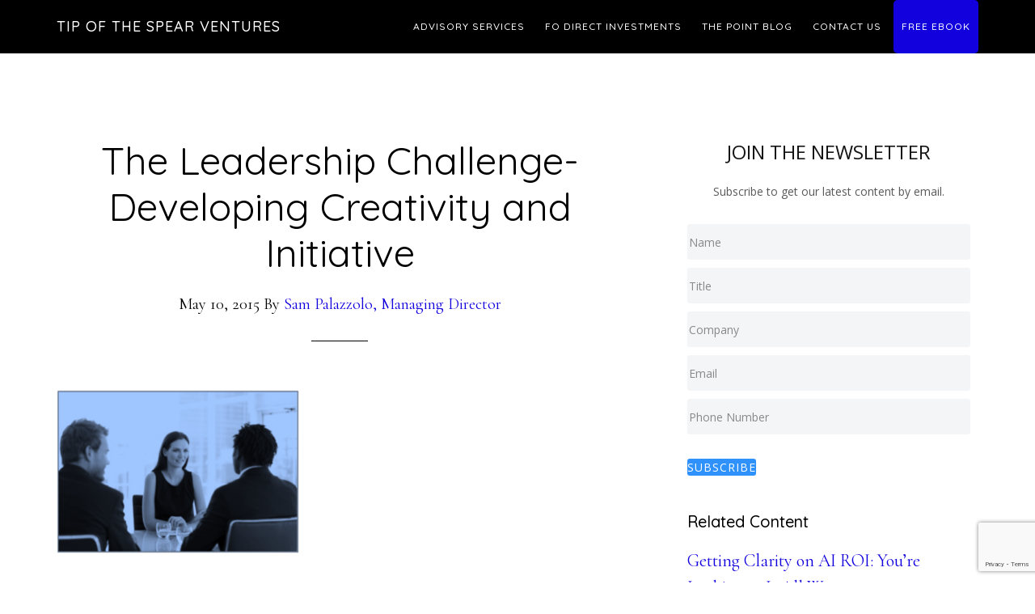

--- FILE ---
content_type: text/html; charset=UTF-8
request_url: https://tipofthespearventures.com/the-leadership-challenge-developing-creativity-and-initiative/the-leadership-challenge-developing-creativity-and-initiative/
body_size: 10984
content:
<!DOCTYPE html>
<html lang="en-US">
<head >
<meta charset="UTF-8" />
<meta name="viewport" content="width=device-width, initial-scale=1" />
<meta name='robots' content='index, follow, max-image-preview:large, max-snippet:-1, max-video-preview:-1' />

			<style type="text/css">
				.slide-excerpt { width: 50%; }
				.slide-excerpt { bottom: 0; }
				.slide-excerpt { left: 0; }
				.flexslider { max-width: 950px; max-height: 400px; }
				.slide-image { max-height: 400px; }
			</style>
			<style type="text/css">
				@media only screen
				and (min-device-width : 320px)
				and (max-device-width : 480px) {
					.slide-excerpt { display: none !important; }
				}
			</style> 
	<!-- This site is optimized with the Yoast SEO plugin v26.5 - https://yoast.com/wordpress/plugins/seo/ -->
	<title>The Leadership Challenge- Developing Creativity and Initiative - Tip of the Spear Ventures</title>
	<link rel="canonical" href="https://tipofthespearventures.com/the-leadership-challenge-developing-creativity-and-initiative/the-leadership-challenge-developing-creativity-and-initiative/" />
	<meta property="og:locale" content="en_US" />
	<meta property="og:type" content="article" />
	<meta property="og:title" content="The Leadership Challenge- Developing Creativity and Initiative - Tip of the Spear Ventures" />
	<meta property="og:url" content="https://tipofthespearventures.com/the-leadership-challenge-developing-creativity-and-initiative/the-leadership-challenge-developing-creativity-and-initiative/" />
	<meta property="og:site_name" content="Tip of the Spear Ventures" />
	<meta property="article:modified_time" content="2015-05-10T01:07:47+00:00" />
	<meta property="og:image" content="https://tipofthespearventures.com/the-leadership-challenge-developing-creativity-and-initiative/the-leadership-challenge-developing-creativity-and-initiative" />
	<meta property="og:image:width" content="820" />
	<meta property="og:image:height" content="551" />
	<meta property="og:image:type" content="image/png" />
	<script type="application/ld+json" class="yoast-schema-graph">{"@context":"https://schema.org","@graph":[{"@type":"WebPage","@id":"https://tipofthespearventures.com/the-leadership-challenge-developing-creativity-and-initiative/the-leadership-challenge-developing-creativity-and-initiative/","url":"https://tipofthespearventures.com/the-leadership-challenge-developing-creativity-and-initiative/the-leadership-challenge-developing-creativity-and-initiative/","name":"The Leadership Challenge- Developing Creativity and Initiative - Tip of the Spear Ventures","isPartOf":{"@id":"https://tipofthespearventures.com/#website"},"primaryImageOfPage":{"@id":"https://tipofthespearventures.com/the-leadership-challenge-developing-creativity-and-initiative/the-leadership-challenge-developing-creativity-and-initiative/#primaryimage"},"image":{"@id":"https://tipofthespearventures.com/the-leadership-challenge-developing-creativity-and-initiative/the-leadership-challenge-developing-creativity-and-initiative/#primaryimage"},"thumbnailUrl":"https://tipofthespearventures.com/wp-content/uploads/2015/05/The-Leadership-Challenge-Developing-Creativity-and-Initiative.png","datePublished":"2015-05-10T01:07:41+00:00","dateModified":"2015-05-10T01:07:47+00:00","breadcrumb":{"@id":"https://tipofthespearventures.com/the-leadership-challenge-developing-creativity-and-initiative/the-leadership-challenge-developing-creativity-and-initiative/#breadcrumb"},"inLanguage":"en-US","potentialAction":[{"@type":"ReadAction","target":["https://tipofthespearventures.com/the-leadership-challenge-developing-creativity-and-initiative/the-leadership-challenge-developing-creativity-and-initiative/"]}]},{"@type":"ImageObject","inLanguage":"en-US","@id":"https://tipofthespearventures.com/the-leadership-challenge-developing-creativity-and-initiative/the-leadership-challenge-developing-creativity-and-initiative/#primaryimage","url":"https://tipofthespearventures.com/wp-content/uploads/2015/05/The-Leadership-Challenge-Developing-Creativity-and-Initiative.png","contentUrl":"https://tipofthespearventures.com/wp-content/uploads/2015/05/The-Leadership-Challenge-Developing-Creativity-and-Initiative.png","width":820,"height":551,"caption":"The Leadership Challenge- Developing Creativity and Initiative"},{"@type":"BreadcrumbList","@id":"https://tipofthespearventures.com/the-leadership-challenge-developing-creativity-and-initiative/the-leadership-challenge-developing-creativity-and-initiative/#breadcrumb","itemListElement":[{"@type":"ListItem","position":1,"name":"The Leadership Challenge: Developing Creativity and Initiative","item":"https://tipofthespearventures.com/the-leadership-challenge-developing-creativity-and-initiative/"},{"@type":"ListItem","position":2,"name":"The Leadership Challenge- Developing Creativity and Initiative"}]},{"@type":"WebSite","@id":"https://tipofthespearventures.com/#website","url":"https://tipofthespearventures.com/","name":"Tip of the Spear Ventures","description":"A Family Office that behaves like Venture Capital | Private Equity | Business Consulting","potentialAction":[{"@type":"SearchAction","target":{"@type":"EntryPoint","urlTemplate":"https://tipofthespearventures.com/?s={search_term_string}"},"query-input":{"@type":"PropertyValueSpecification","valueRequired":true,"valueName":"search_term_string"}}],"inLanguage":"en-US"}]}</script>
	<!-- / Yoast SEO plugin. -->


<link rel='dns-prefetch' href='//js.hs-scripts.com' />
<link rel='dns-prefetch' href='//fonts.googleapis.com' />
<link rel="alternate" type="application/rss+xml" title="Tip of the Spear Ventures &raquo; Feed" href="https://tipofthespearventures.com/feed/" />
<link rel="alternate" type="application/rss+xml" title="Tip of the Spear Ventures &raquo; Comments Feed" href="https://tipofthespearventures.com/comments/feed/" />
<link rel="alternate" type="application/rss+xml" title="Tip of the Spear Ventures &raquo; The Leadership Challenge- Developing Creativity and Initiative Comments Feed" href="https://tipofthespearventures.com/the-leadership-challenge-developing-creativity-and-initiative/the-leadership-challenge-developing-creativity-and-initiative/feed/" />
<link rel="alternate" title="oEmbed (JSON)" type="application/json+oembed" href="https://tipofthespearventures.com/wp-json/oembed/1.0/embed?url=https%3A%2F%2Ftipofthespearventures.com%2Fthe-leadership-challenge-developing-creativity-and-initiative%2Fthe-leadership-challenge-developing-creativity-and-initiative%2F" />
<link rel="alternate" title="oEmbed (XML)" type="text/xml+oembed" href="https://tipofthespearventures.com/wp-json/oembed/1.0/embed?url=https%3A%2F%2Ftipofthespearventures.com%2Fthe-leadership-challenge-developing-creativity-and-initiative%2Fthe-leadership-challenge-developing-creativity-and-initiative%2F&#038;format=xml" />
<style id='wp-img-auto-sizes-contain-inline-css' type='text/css'>
img:is([sizes=auto i],[sizes^="auto," i]){contain-intrinsic-size:3000px 1500px}
/*# sourceURL=wp-img-auto-sizes-contain-inline-css */
</style>
<link rel='stylesheet' id='genesis-blocks-style-css-css' href='https://tipofthespearventures.com/wp-content/plugins/genesis-blocks/dist/style-blocks.build.css?ver=1744026910' type='text/css' media='all' />
<link rel='stylesheet' id='genesis-simple-share-plugin-css-css' href='https://tipofthespearventures.com/wp-content/plugins/genesis-simple-share/assets/css/share.min.css?ver=0.1.0' type='text/css' media='all' />
<link rel='stylesheet' id='genesis-simple-share-genericons-css-css' href='https://tipofthespearventures.com/wp-content/plugins/genesis-simple-share/assets/css/genericons.min.css?ver=0.1.0' type='text/css' media='all' />
<link rel='stylesheet' id='parallax-pro-css' href='https://tipofthespearventures.com/wp-content/themes/parallax-pro/style.css?ver=1.3.3' type='text/css' media='all' />
<style id='parallax-pro-inline-css' type='text/css'>
.home-section-1 { background-image: url(//tipofthespearventures.com/wp-content/uploads/2025/04/TIP-Website-Background-3.png); }.home-section-3 { background-image: url(//tipofthespearventures.com/wp-content/uploads/2025/04/SP_2025-Background-Image-MAR2025-DARK.png); }.home-section-5 { background-image: url(//tipofthespearventures.com/wp-content/themes/parallax-pro/images/bg-5.jpg); }

		button:focus,
		button:hover,
		input[type="button"]:focus,
		input[type="button"]:hover,
		input[type="reset"]:focus,
		input[type="reset"]:hover,
		input[type="submit"]:focus,
		input[type="submit"]:hover,
		.archive-pagination li a:focus,
		.archive-pagination li a:hover,
		.archive-pagination .active a,
		.button:focus,
		.button:hover,
		.footer-widgets,
		.pricing-table a.button:focus,
		.pricing-table a.button:hover {
			background-color: #1200dd;
			color: #ffffff;
		}

		.footer-widgets a,
		.footer-widgets a:focus,
		.footer-widgets a:hover,
		.footer-widgets p {
			color: #ffffff !important;
		}

		hr,
		.footer-widgets a.button,
		.footer-widgets button,
		.footer-widgets input[type="button"],
		.footer-widgets input[type="reset"],
		.footer-widgets input[type="submit"],
		.footer-widgets .widget-title {
			border-color: #ffffff;
			color: #ffffff !important;
		}

		.footer-widgets a.button:focus,
		.footer-widgets a.button:hover,
		.footer-widgets button:focus,
		.footer-widgets button:hover,
		.footer-widgets input[type="button"]:focus,
		.footer-widgets input[type="button"]:hover,
		.footer-widgets input[type="reset"]:focus,
		.footer-widgets input[type="reset"]:hover,
		.footer-widgets input[type="submit"]:focus,
		.footer-widgets input[type="submit"]:hover {
			background-color: #fff;
			border-color: #fff;
			color: #000 !important;
		}

		.pricing-table a.button:focus,
		.pricing-table a.button:hover {
			border-color: #1200dd;
			color: #ffffff !important;
		}

		

		a,
		.entry-title a:focus,
		.entry-title a:hover,
		.home-odd .featured-content .entry-title a:focus,
		.home-odd .featured-content .entry-title a:hover {
			color: #1200dd;
		}

		

		.genesis-nav-menu a:focus,
		.genesis-nav-menu a:hover,
		.genesis-nav-menu .current-menu-item > a,
		.genesis-nav-menu .sub-menu a:focus,
		.genesis-nav-menu .sub-menu a:hover,
		.genesis-nav-menu .sub-menu .current-menu-item > a:focus,
		.genesis-nav-menu .sub-menu .current-menu-item > a:hover,
		.genesis-responsive-menu button:focus,
		.genesis-responsive-menu button:hover,
		.menu-toggle:focus,
		.menu-toggle:hover,
		.site-header .widget-area a:focus,
		.site-header .widget-area a:hover,
		.site-footer a:hover,
		.site-footer a:focus {
			color: #1200dd;
		}

		
/*# sourceURL=parallax-pro-inline-css */
</style>
<style id='wp-emoji-styles-inline-css' type='text/css'>

	img.wp-smiley, img.emoji {
		display: inline !important;
		border: none !important;
		box-shadow: none !important;
		height: 1em !important;
		width: 1em !important;
		margin: 0 0.07em !important;
		vertical-align: -0.1em !important;
		background: none !important;
		padding: 0 !important;
	}
/*# sourceURL=wp-emoji-styles-inline-css */
</style>
<style id='wp-block-library-inline-css' type='text/css'>
:root{--wp-block-synced-color:#7a00df;--wp-block-synced-color--rgb:122,0,223;--wp-bound-block-color:var(--wp-block-synced-color);--wp-editor-canvas-background:#ddd;--wp-admin-theme-color:#007cba;--wp-admin-theme-color--rgb:0,124,186;--wp-admin-theme-color-darker-10:#006ba1;--wp-admin-theme-color-darker-10--rgb:0,107,160.5;--wp-admin-theme-color-darker-20:#005a87;--wp-admin-theme-color-darker-20--rgb:0,90,135;--wp-admin-border-width-focus:2px}@media (min-resolution:192dpi){:root{--wp-admin-border-width-focus:1.5px}}.wp-element-button{cursor:pointer}:root .has-very-light-gray-background-color{background-color:#eee}:root .has-very-dark-gray-background-color{background-color:#313131}:root .has-very-light-gray-color{color:#eee}:root .has-very-dark-gray-color{color:#313131}:root .has-vivid-green-cyan-to-vivid-cyan-blue-gradient-background{background:linear-gradient(135deg,#00d084,#0693e3)}:root .has-purple-crush-gradient-background{background:linear-gradient(135deg,#34e2e4,#4721fb 50%,#ab1dfe)}:root .has-hazy-dawn-gradient-background{background:linear-gradient(135deg,#faaca8,#dad0ec)}:root .has-subdued-olive-gradient-background{background:linear-gradient(135deg,#fafae1,#67a671)}:root .has-atomic-cream-gradient-background{background:linear-gradient(135deg,#fdd79a,#004a59)}:root .has-nightshade-gradient-background{background:linear-gradient(135deg,#330968,#31cdcf)}:root .has-midnight-gradient-background{background:linear-gradient(135deg,#020381,#2874fc)}:root{--wp--preset--font-size--normal:16px;--wp--preset--font-size--huge:42px}.has-regular-font-size{font-size:1em}.has-larger-font-size{font-size:2.625em}.has-normal-font-size{font-size:var(--wp--preset--font-size--normal)}.has-huge-font-size{font-size:var(--wp--preset--font-size--huge)}.has-text-align-center{text-align:center}.has-text-align-left{text-align:left}.has-text-align-right{text-align:right}.has-fit-text{white-space:nowrap!important}#end-resizable-editor-section{display:none}.aligncenter{clear:both}.items-justified-left{justify-content:flex-start}.items-justified-center{justify-content:center}.items-justified-right{justify-content:flex-end}.items-justified-space-between{justify-content:space-between}.screen-reader-text{border:0;clip-path:inset(50%);height:1px;margin:-1px;overflow:hidden;padding:0;position:absolute;width:1px;word-wrap:normal!important}.screen-reader-text:focus{background-color:#ddd;clip-path:none;color:#444;display:block;font-size:1em;height:auto;left:5px;line-height:normal;padding:15px 23px 14px;text-decoration:none;top:5px;width:auto;z-index:100000}html :where(.has-border-color){border-style:solid}html :where([style*=border-top-color]){border-top-style:solid}html :where([style*=border-right-color]){border-right-style:solid}html :where([style*=border-bottom-color]){border-bottom-style:solid}html :where([style*=border-left-color]){border-left-style:solid}html :where([style*=border-width]){border-style:solid}html :where([style*=border-top-width]){border-top-style:solid}html :where([style*=border-right-width]){border-right-style:solid}html :where([style*=border-bottom-width]){border-bottom-style:solid}html :where([style*=border-left-width]){border-left-style:solid}html :where(img[class*=wp-image-]){height:auto;max-width:100%}:where(figure){margin:0 0 1em}html :where(.is-position-sticky){--wp-admin--admin-bar--position-offset:var(--wp-admin--admin-bar--height,0px)}@media screen and (max-width:600px){html :where(.is-position-sticky){--wp-admin--admin-bar--position-offset:0px}}

/*# sourceURL=wp-block-library-inline-css */
</style><style id='global-styles-inline-css' type='text/css'>
:root{--wp--preset--aspect-ratio--square: 1;--wp--preset--aspect-ratio--4-3: 4/3;--wp--preset--aspect-ratio--3-4: 3/4;--wp--preset--aspect-ratio--3-2: 3/2;--wp--preset--aspect-ratio--2-3: 2/3;--wp--preset--aspect-ratio--16-9: 16/9;--wp--preset--aspect-ratio--9-16: 9/16;--wp--preset--color--black: #000000;--wp--preset--color--cyan-bluish-gray: #abb8c3;--wp--preset--color--white: #ffffff;--wp--preset--color--pale-pink: #f78da7;--wp--preset--color--vivid-red: #cf2e2e;--wp--preset--color--luminous-vivid-orange: #ff6900;--wp--preset--color--luminous-vivid-amber: #fcb900;--wp--preset--color--light-green-cyan: #7bdcb5;--wp--preset--color--vivid-green-cyan: #00d084;--wp--preset--color--pale-cyan-blue: #8ed1fc;--wp--preset--color--vivid-cyan-blue: #0693e3;--wp--preset--color--vivid-purple: #9b51e0;--wp--preset--gradient--vivid-cyan-blue-to-vivid-purple: linear-gradient(135deg,rgb(6,147,227) 0%,rgb(155,81,224) 100%);--wp--preset--gradient--light-green-cyan-to-vivid-green-cyan: linear-gradient(135deg,rgb(122,220,180) 0%,rgb(0,208,130) 100%);--wp--preset--gradient--luminous-vivid-amber-to-luminous-vivid-orange: linear-gradient(135deg,rgb(252,185,0) 0%,rgb(255,105,0) 100%);--wp--preset--gradient--luminous-vivid-orange-to-vivid-red: linear-gradient(135deg,rgb(255,105,0) 0%,rgb(207,46,46) 100%);--wp--preset--gradient--very-light-gray-to-cyan-bluish-gray: linear-gradient(135deg,rgb(238,238,238) 0%,rgb(169,184,195) 100%);--wp--preset--gradient--cool-to-warm-spectrum: linear-gradient(135deg,rgb(74,234,220) 0%,rgb(151,120,209) 20%,rgb(207,42,186) 40%,rgb(238,44,130) 60%,rgb(251,105,98) 80%,rgb(254,248,76) 100%);--wp--preset--gradient--blush-light-purple: linear-gradient(135deg,rgb(255,206,236) 0%,rgb(152,150,240) 100%);--wp--preset--gradient--blush-bordeaux: linear-gradient(135deg,rgb(254,205,165) 0%,rgb(254,45,45) 50%,rgb(107,0,62) 100%);--wp--preset--gradient--luminous-dusk: linear-gradient(135deg,rgb(255,203,112) 0%,rgb(199,81,192) 50%,rgb(65,88,208) 100%);--wp--preset--gradient--pale-ocean: linear-gradient(135deg,rgb(255,245,203) 0%,rgb(182,227,212) 50%,rgb(51,167,181) 100%);--wp--preset--gradient--electric-grass: linear-gradient(135deg,rgb(202,248,128) 0%,rgb(113,206,126) 100%);--wp--preset--gradient--midnight: linear-gradient(135deg,rgb(2,3,129) 0%,rgb(40,116,252) 100%);--wp--preset--font-size--small: 13px;--wp--preset--font-size--medium: 20px;--wp--preset--font-size--large: 36px;--wp--preset--font-size--x-large: 42px;--wp--preset--spacing--20: 0.44rem;--wp--preset--spacing--30: 0.67rem;--wp--preset--spacing--40: 1rem;--wp--preset--spacing--50: 1.5rem;--wp--preset--spacing--60: 2.25rem;--wp--preset--spacing--70: 3.38rem;--wp--preset--spacing--80: 5.06rem;--wp--preset--shadow--natural: 6px 6px 9px rgba(0, 0, 0, 0.2);--wp--preset--shadow--deep: 12px 12px 50px rgba(0, 0, 0, 0.4);--wp--preset--shadow--sharp: 6px 6px 0px rgba(0, 0, 0, 0.2);--wp--preset--shadow--outlined: 6px 6px 0px -3px rgb(255, 255, 255), 6px 6px rgb(0, 0, 0);--wp--preset--shadow--crisp: 6px 6px 0px rgb(0, 0, 0);}:where(.is-layout-flex){gap: 0.5em;}:where(.is-layout-grid){gap: 0.5em;}body .is-layout-flex{display: flex;}.is-layout-flex{flex-wrap: wrap;align-items: center;}.is-layout-flex > :is(*, div){margin: 0;}body .is-layout-grid{display: grid;}.is-layout-grid > :is(*, div){margin: 0;}:where(.wp-block-columns.is-layout-flex){gap: 2em;}:where(.wp-block-columns.is-layout-grid){gap: 2em;}:where(.wp-block-post-template.is-layout-flex){gap: 1.25em;}:where(.wp-block-post-template.is-layout-grid){gap: 1.25em;}.has-black-color{color: var(--wp--preset--color--black) !important;}.has-cyan-bluish-gray-color{color: var(--wp--preset--color--cyan-bluish-gray) !important;}.has-white-color{color: var(--wp--preset--color--white) !important;}.has-pale-pink-color{color: var(--wp--preset--color--pale-pink) !important;}.has-vivid-red-color{color: var(--wp--preset--color--vivid-red) !important;}.has-luminous-vivid-orange-color{color: var(--wp--preset--color--luminous-vivid-orange) !important;}.has-luminous-vivid-amber-color{color: var(--wp--preset--color--luminous-vivid-amber) !important;}.has-light-green-cyan-color{color: var(--wp--preset--color--light-green-cyan) !important;}.has-vivid-green-cyan-color{color: var(--wp--preset--color--vivid-green-cyan) !important;}.has-pale-cyan-blue-color{color: var(--wp--preset--color--pale-cyan-blue) !important;}.has-vivid-cyan-blue-color{color: var(--wp--preset--color--vivid-cyan-blue) !important;}.has-vivid-purple-color{color: var(--wp--preset--color--vivid-purple) !important;}.has-black-background-color{background-color: var(--wp--preset--color--black) !important;}.has-cyan-bluish-gray-background-color{background-color: var(--wp--preset--color--cyan-bluish-gray) !important;}.has-white-background-color{background-color: var(--wp--preset--color--white) !important;}.has-pale-pink-background-color{background-color: var(--wp--preset--color--pale-pink) !important;}.has-vivid-red-background-color{background-color: var(--wp--preset--color--vivid-red) !important;}.has-luminous-vivid-orange-background-color{background-color: var(--wp--preset--color--luminous-vivid-orange) !important;}.has-luminous-vivid-amber-background-color{background-color: var(--wp--preset--color--luminous-vivid-amber) !important;}.has-light-green-cyan-background-color{background-color: var(--wp--preset--color--light-green-cyan) !important;}.has-vivid-green-cyan-background-color{background-color: var(--wp--preset--color--vivid-green-cyan) !important;}.has-pale-cyan-blue-background-color{background-color: var(--wp--preset--color--pale-cyan-blue) !important;}.has-vivid-cyan-blue-background-color{background-color: var(--wp--preset--color--vivid-cyan-blue) !important;}.has-vivid-purple-background-color{background-color: var(--wp--preset--color--vivid-purple) !important;}.has-black-border-color{border-color: var(--wp--preset--color--black) !important;}.has-cyan-bluish-gray-border-color{border-color: var(--wp--preset--color--cyan-bluish-gray) !important;}.has-white-border-color{border-color: var(--wp--preset--color--white) !important;}.has-pale-pink-border-color{border-color: var(--wp--preset--color--pale-pink) !important;}.has-vivid-red-border-color{border-color: var(--wp--preset--color--vivid-red) !important;}.has-luminous-vivid-orange-border-color{border-color: var(--wp--preset--color--luminous-vivid-orange) !important;}.has-luminous-vivid-amber-border-color{border-color: var(--wp--preset--color--luminous-vivid-amber) !important;}.has-light-green-cyan-border-color{border-color: var(--wp--preset--color--light-green-cyan) !important;}.has-vivid-green-cyan-border-color{border-color: var(--wp--preset--color--vivid-green-cyan) !important;}.has-pale-cyan-blue-border-color{border-color: var(--wp--preset--color--pale-cyan-blue) !important;}.has-vivid-cyan-blue-border-color{border-color: var(--wp--preset--color--vivid-cyan-blue) !important;}.has-vivid-purple-border-color{border-color: var(--wp--preset--color--vivid-purple) !important;}.has-vivid-cyan-blue-to-vivid-purple-gradient-background{background: var(--wp--preset--gradient--vivid-cyan-blue-to-vivid-purple) !important;}.has-light-green-cyan-to-vivid-green-cyan-gradient-background{background: var(--wp--preset--gradient--light-green-cyan-to-vivid-green-cyan) !important;}.has-luminous-vivid-amber-to-luminous-vivid-orange-gradient-background{background: var(--wp--preset--gradient--luminous-vivid-amber-to-luminous-vivid-orange) !important;}.has-luminous-vivid-orange-to-vivid-red-gradient-background{background: var(--wp--preset--gradient--luminous-vivid-orange-to-vivid-red) !important;}.has-very-light-gray-to-cyan-bluish-gray-gradient-background{background: var(--wp--preset--gradient--very-light-gray-to-cyan-bluish-gray) !important;}.has-cool-to-warm-spectrum-gradient-background{background: var(--wp--preset--gradient--cool-to-warm-spectrum) !important;}.has-blush-light-purple-gradient-background{background: var(--wp--preset--gradient--blush-light-purple) !important;}.has-blush-bordeaux-gradient-background{background: var(--wp--preset--gradient--blush-bordeaux) !important;}.has-luminous-dusk-gradient-background{background: var(--wp--preset--gradient--luminous-dusk) !important;}.has-pale-ocean-gradient-background{background: var(--wp--preset--gradient--pale-ocean) !important;}.has-electric-grass-gradient-background{background: var(--wp--preset--gradient--electric-grass) !important;}.has-midnight-gradient-background{background: var(--wp--preset--gradient--midnight) !important;}.has-small-font-size{font-size: var(--wp--preset--font-size--small) !important;}.has-medium-font-size{font-size: var(--wp--preset--font-size--medium) !important;}.has-large-font-size{font-size: var(--wp--preset--font-size--large) !important;}.has-x-large-font-size{font-size: var(--wp--preset--font-size--x-large) !important;}
/*# sourceURL=global-styles-inline-css */
</style>

<style id='classic-theme-styles-inline-css' type='text/css'>
/*! This file is auto-generated */
.wp-block-button__link{color:#fff;background-color:#32373c;border-radius:9999px;box-shadow:none;text-decoration:none;padding:calc(.667em + 2px) calc(1.333em + 2px);font-size:1.125em}.wp-block-file__button{background:#32373c;color:#fff;text-decoration:none}
/*# sourceURL=/wp-includes/css/classic-themes.min.css */
</style>
<link rel='stylesheet' id='line-awesome-css' href='https://tipofthespearventures.com/wp-content/plugins/icon-widget/assets/css/line-awesome.min.css?ver=6.9' type='text/css' media='all' />
<link rel='stylesheet' id='ppress-frontend-css' href='https://tipofthespearventures.com/wp-content/plugins/wp-user-avatar/assets/css/frontend.min.css?ver=4.16.8' type='text/css' media='all' />
<link rel='stylesheet' id='ppress-flatpickr-css' href='https://tipofthespearventures.com/wp-content/plugins/wp-user-avatar/assets/flatpickr/flatpickr.min.css?ver=4.16.8' type='text/css' media='all' />
<link rel='stylesheet' id='ppress-select2-css' href='https://tipofthespearventures.com/wp-content/plugins/wp-user-avatar/assets/select2/select2.min.css?ver=6.9' type='text/css' media='all' />
<link rel='stylesheet' id='dashicons-css' href='https://tipofthespearventures.com/wp-includes/css/dashicons.min.css?ver=6.9' type='text/css' media='all' />
<link rel='stylesheet' id='parallax-google-fonts-css' href='//fonts.googleapis.com/css?family=Cormorant+Garamond%3A400%2C400i%2C700%2C700i%7CQuicksand%3A400%2C500&#038;ver=1.3.3' type='text/css' media='all' />
<link rel='stylesheet' id='simple-social-icons-font-css' href='https://tipofthespearventures.com/wp-content/plugins/simple-social-icons/css/style.css?ver=3.0.2' type='text/css' media='all' />
<link rel='stylesheet' id='wp-featherlight-css' href='https://tipofthespearventures.com/wp-content/plugins/wp-featherlight/css/wp-featherlight.min.css?ver=1.3.4' type='text/css' media='all' />
<link rel='stylesheet' id='lightslider-style-css' href='https://tipofthespearventures.com/wp-content/plugins/wpstudio-testimonial-slider/assets/css/lightslider.css?ver=6.9' type='text/css' media='all' />
<link rel='stylesheet' id='gts-style-css' href='https://tipofthespearventures.com/wp-content/plugins/wpstudio-testimonial-slider/assets/css/gts-style.css?ver=6.9' type='text/css' media='all' />
<link rel='stylesheet' id='slider_styles-css' href='https://tipofthespearventures.com/wp-content/plugins/genesis-responsive-slider/assets/style.css?ver=1.0.1' type='text/css' media='all' />
<script type="text/javascript" src="https://tipofthespearventures.com/wp-includes/js/jquery/jquery.min.js?ver=3.7.1" id="jquery-core-js"></script>
<script type="text/javascript" src="https://tipofthespearventures.com/wp-includes/js/jquery/jquery-migrate.min.js?ver=3.4.1" id="jquery-migrate-js"></script>
<script type="text/javascript" src="https://tipofthespearventures.com/wp-content/plugins/genesis-simple-share/assets/js/sharrre/jquery.sharrre.min.js?ver=0.1.0" id="genesis-simple-share-plugin-js-js"></script>
<script type="text/javascript" src="https://tipofthespearventures.com/wp-content/plugins/genesis-simple-share/assets/js/waypoints.min.js?ver=0.1.0" id="genesis-simple-share-waypoint-js-js"></script>
<script type="text/javascript" src="https://tipofthespearventures.com/wp-content/plugins/wp-user-avatar/assets/flatpickr/flatpickr.min.js?ver=4.16.8" id="ppress-flatpickr-js"></script>
<script type="text/javascript" src="https://tipofthespearventures.com/wp-content/plugins/wp-user-avatar/assets/select2/select2.min.js?ver=4.16.8" id="ppress-select2-js"></script>
<script type="text/javascript" src="https://tipofthespearventures.com/wp-content/plugins/wpstudio-testimonial-slider/assets/js/lightslider.min.js?ver=6.9" id="gts-lighslider-js"></script>
<link rel="https://api.w.org/" href="https://tipofthespearventures.com/wp-json/" /><link rel="alternate" title="JSON" type="application/json" href="https://tipofthespearventures.com/wp-json/wp/v2/media/1009" /><link rel="EditURI" type="application/rsd+xml" title="RSD" href="https://tipofthespearventures.com/xmlrpc.php?rsd" />
<meta name="generator" content="WordPress 6.9" />
<link rel='shortlink' href='https://tipofthespearventures.com/?p=1009' />
			<!-- DO NOT COPY THIS SNIPPET! Start of Page Analytics Tracking for HubSpot WordPress plugin v11.3.33-->
			<script class="hsq-set-content-id" data-content-id="blog-post">
				var _hsq = _hsq || [];
				_hsq.push(["setContentType", "blog-post"]);
			</script>
			<!-- DO NOT COPY THIS SNIPPET! End of Page Analytics Tracking for HubSpot WordPress plugin -->
			<link rel="stylesheet" type="text/css" media="screen" href="https://tipofthespearventures.com/wp-content/plugins/wp-gbcf/wp-gbcf_themes/classic.css" /><!--[if IE]><script src="https://tipofthespearventures.com/wp-content/plugins/wp-gbcf/wp-gbcf_focus.js" type="text/javascript"></script><![endif]--><link rel="pingback" href="https://tipofthespearventures.com/xmlrpc.php" />
<style type="text/css" id="gs-faq-critical">.gs-faq {padding: 5px 0;}.gs-faq__question {display: none;margin-top: 10px;text-align: left;white-space: normal;width: 100%;}.js .gs-faq__question {display: block;}.gs-faq__question:first-of-type {margin-top: 0;}.js .gs-faq__answer {display: none;padding: 5px;}.gs-faq__answer p:last-of-type {margin-bottom: 0;}.js .gs-faq__answer__heading {display: none;}.gs-faq__answer.no-animation.gs-faq--expanded {display: block;}</style>
<!-- Meta Pixel Code -->
<script type='text/javascript'>
!function(f,b,e,v,n,t,s){if(f.fbq)return;n=f.fbq=function(){n.callMethod?
n.callMethod.apply(n,arguments):n.queue.push(arguments)};if(!f._fbq)f._fbq=n;
n.push=n;n.loaded=!0;n.version='2.0';n.queue=[];t=b.createElement(e);t.async=!0;
t.src=v;s=b.getElementsByTagName(e)[0];s.parentNode.insertBefore(t,s)}(window,
document,'script','https://connect.facebook.net/en_US/fbevents.js');
</script>
<!-- End Meta Pixel Code -->
<script type='text/javascript'>var url = window.location.origin + '?ob=open-bridge';
            fbq('set', 'openbridge', '3915792205131012', url);
fbq('init', '3915792205131012', {}, {
    "agent": "wordpress-6.9-4.1.5"
})</script><script type='text/javascript'>
    fbq('track', 'PageView', []);
  </script><!-- All in one Favicon 4.8 --><link rel="shortcut icon" href="https://tipofthespearventures.com/wp-content/uploads/2013/08/favicon.ico" />
<link rel="icon" href="https://tipofthespearventures.com/wp-content/uploads/2013/08/cropped-Tip-of-the-Spear-Image-Blue-v1-32x32.png" sizes="32x32" />
<link rel="icon" href="https://tipofthespearventures.com/wp-content/uploads/2013/08/cropped-Tip-of-the-Spear-Image-Blue-v1-192x192.png" sizes="192x192" />
<link rel="apple-touch-icon" href="https://tipofthespearventures.com/wp-content/uploads/2013/08/cropped-Tip-of-the-Spear-Image-Blue-v1-180x180.png" />
<meta name="msapplication-TileImage" content="https://tipofthespearventures.com/wp-content/uploads/2013/08/cropped-Tip-of-the-Spear-Image-Blue-v1-270x270.png" />
		<style type="text/css" id="wp-custom-css">
			.menu-item-2650 {
	background: #1200dd !important;
	border-radius: 5px;
	color: #ffffff !important;
}

.menu-item-2650:hover {
	background: #000000 !important;
	border-radius: 5px;
	color: #ffffff !important;
}

.menu-item-2650 a {
	color: #ffffff !important;
}

.menu-item-2650 a:hover {
	color: #ffff00 !important;
}
		</style>
		</head>
<body data-rsssl=1 class="attachment wp-singular attachment-template-default single single-attachment postid-1009 attachmentid-1009 attachment-png wp-theme-genesis wp-child-theme-parallax-pro wp-featherlight-captions content-sidebar genesis-breadcrumbs-hidden genesis-footer-widgets-visible">
<!-- Meta Pixel Code -->
<noscript>
<img height="1" width="1" style="display:none" alt="fbpx"
src="https://www.facebook.com/tr?id=3915792205131012&ev=PageView&noscript=1" />
</noscript>
<!-- End Meta Pixel Code -->
<div class="site-container"><ul class="genesis-skip-link"><li><a href="#genesis-content" class="screen-reader-shortcut"> Skip to main content</a></li><li><a href="#genesis-sidebar-primary" class="screen-reader-shortcut"> Skip to primary sidebar</a></li><li><a href="#genesis-footer-widgets" class="screen-reader-shortcut"> Skip to footer</a></li></ul><header class="site-header"><div class="wrap"><div class="title-area"><p class="site-title"><a href="https://tipofthespearventures.com/">Tip of the Spear Ventures</a></p><p class="site-description">A Family Office that behaves like Venture Capital | Private Equity | Business Consulting</p></div><div class="widget-area header-widget-area"><section id="nav_menu-4" class="widget widget_nav_menu"><div class="widget-wrap"><nav class="nav-header"><ul id="menu-main-nav-menu" class="menu genesis-nav-menu js-superfish"><li id="menu-item-839" class="menu-item menu-item-type-post_type menu-item-object-page menu-item-has-children menu-item-839"><a href="https://tipofthespearventures.com/advisory-services/"><span >Advisory Services</span></a>
<ul class="sub-menu">
	<li id="menu-item-4214" class="menu-item menu-item-type-post_type menu-item-object-page menu-item-4214"><a href="https://tipofthespearventures.com/branding-gtm/"><span >BRANDING &#038; GTM</span></a></li>
	<li id="menu-item-4215" class="menu-item menu-item-type-post_type menu-item-object-page menu-item-has-children menu-item-4215"><a href="https://tipofthespearventures.com/business-acceleration-scaling/"><span >BUSINESS GROWTH</span></a>
	<ul class="sub-menu">
		<li id="menu-item-4397" class="menu-item menu-item-type-post_type menu-item-object-page menu-item-4397"><a href="https://tipofthespearventures.com/portfolio-growth-for-private-equity-ventures-capital/"><span >PE &#038; VC Portfolio Growth</span></a></li>
		<li id="menu-item-4526" class="menu-item menu-item-type-post_type menu-item-object-page menu-item-4526"><a href="https://tipofthespearventures.com/executive-coaching-for-private-equity-venture-capital-leaders-portfolio-companies/"><span >Executive Coaching for PE &#038; VC</span></a></li>
	</ul>
</li>
	<li id="menu-item-4216" class="menu-item menu-item-type-post_type menu-item-object-page menu-item-has-children menu-item-4216"><a href="https://tipofthespearventures.com/venture-funding/"><span >VENTURE FUNDING</span></a>
	<ul class="sub-menu">
		<li id="menu-item-4511" class="menu-item menu-item-type-post_type menu-item-object-page menu-item-4511"><a href="https://tipofthespearventures.com/capital-raise-strategy-investor-network-access/"><span >Capital Raise &#038; Network Access</span></a></li>
	</ul>
</li>
	<li id="menu-item-4344" class="menu-item menu-item-type-post_type menu-item-object-page menu-item-4344"><a href="https://tipofthespearventures.com/advisory-services/ma-business-advisory-services/"><span >M&#038;A</span></a></li>
</ul>
</li>
<li id="menu-item-4433" class="menu-item menu-item-type-post_type menu-item-object-page menu-item-4433"><a href="https://tipofthespearventures.com/family-office-direct-investments/"><span >FO Direct Investments</span></a></li>
<li id="menu-item-904" class="menu-item menu-item-type-taxonomy menu-item-object-category menu-item-904"><a href="https://tipofthespearventures.com/category/blog/"><span >The Point Blog</span></a></li>
<li id="menu-item-2202" class="menu-item menu-item-type-post_type menu-item-object-page menu-item-2202"><a href="https://tipofthespearventures.com/contact-us/"><span >Contact Us</span></a></li>
<li id="menu-item-2650" class="menu-item menu-item-type-custom menu-item-object-custom menu-item-2650"><a href="https://sam-palazzolo.com"><span >FREE eBOOK</span></a></li>
</ul></nav></div></section>
</div></div></header><div class="site-inner"><div class="content-sidebar-wrap"><main class="content" id="genesis-content"><article class="post-1009 attachment type-attachment status-inherit entry" aria-label="The Leadership Challenge- Developing Creativity and Initiative"><header class="entry-header"><h1 class="entry-title">The Leadership Challenge- Developing Creativity and Initiative</h1>
<p class="entry-meta"><time class="entry-time">May 10, 2015</time> By <span class="entry-author"><a href="https://tipofthespearventures.com/author/sampalazzolo/" class="entry-author-link" rel="author"><span class="entry-author-name">Sam Palazzolo, Managing Director</span></a></span>  </p></header><div class="entry-content"><p class="attachment"><a href='https://tipofthespearventures.com/wp-content/uploads/2015/05/The-Leadership-Challenge-Developing-Creativity-and-Initiative.png'><img decoding="async" width="300" height="202" src="https://tipofthespearventures.com/wp-content/uploads/2015/05/The-Leadership-Challenge-Developing-Creativity-and-Initiative-300x202.png" class="attachment-medium size-medium" alt="The Leadership Challenge- Developing Creativity and Initiative" srcset="https://tipofthespearventures.com/wp-content/uploads/2015/05/The-Leadership-Challenge-Developing-Creativity-and-Initiative-300x202.png 300w, https://tipofthespearventures.com/wp-content/uploads/2015/05/The-Leadership-Challenge-Developing-Creativity-and-Initiative-768x516.png 768w, https://tipofthespearventures.com/wp-content/uploads/2015/05/The-Leadership-Challenge-Developing-Creativity-and-Initiative.png 820w" sizes="(max-width: 300px) 100vw, 300px" /></a></p>
</div><footer class="entry-footer"></footer></article><section class="author-box"><img data-del="avatar" src='https://tipofthespearventures.com/wp-content/uploads/2020/06/Sam-Palazzolo_Multi-100x100.jpg' class='avatar pp-user-avatar avatar-88 photo ' height='88' width='88'/><h4 class="author-box-title">About <span itemprop="name">Sam Palazzolo, Managing Director</span></h4><div class="author-box-content" itemprop="description"><p>Sam Palazzolo is Managing Director at Tip of the Spear Ventures, an agile Venture Capital and Business Advisory Services firm specializing in Mergers &amp; Acquisition, Sales / Business Development, and Business Funding.</p>
</div></section></main><aside class="sidebar sidebar-primary widget-area" role="complementary" aria-label="Primary Sidebar" id="genesis-sidebar-primary"><h2 class="genesis-sidebar-title screen-reader-text">Primary Sidebar</h2><section id="custom_html-4" class="widget_text widget widget_custom_html"><div class="widget_text widget-wrap"><div class="textwidget custom-html-widget"><script src=https://sam-palazzolo.mykajabi.com/forms/2148842329/embed.js></script></div></div></section>

		<section id="recent-posts-4" class="widget widget_recent_entries"><div class="widget-wrap">
		<h3 class="widgettitle widget-title">Related Content</h3>

		<ul>
											<li>
					<a href="https://tipofthespearventures.com/getting-clarity-on-ai-roi-youre-looking-at-it-all-wrong/">Getting Clarity on AI ROI: You’re Looking at It All Wrong</a>
									</li>
											<li>
					<a href="https://tipofthespearventures.com/ai-ivy-lee-the-productivity-hack-you-didnt-know-you-needed/">AI + Ivy Lee: The Productivity Hack You Didn’t Know You Needed</a>
									</li>
											<li>
					<a href="https://tipofthespearventures.com/how-ai-is-rewriting-saas-economics/">How AI Is Rewriting SaaS Economics</a>
									</li>
											<li>
					<a href="https://tipofthespearventures.com/the-ai-leadership-popularity-contest/">The AI Leadership Popularity Contest</a>
									</li>
											<li>
					<a href="https://tipofthespearventures.com/from-confusion-to-clarity-ai-adoption-strategies/">From Confusion to Clarity: AI Adoption Strategies</a>
									</li>
											<li>
					<a href="https://tipofthespearventures.com/the-ai-first-organization-redefining-workflows-talent-and-leadership-for-the-next-era/">The AI-First Organization: Redefining Workflows, Talent, and Leadership for the Next Era</a>
									</li>
											<li>
					<a href="https://tipofthespearventures.com/customer-funding-venture-fundings-overlooked-option/">Customer Funding: Venture Funding’s Overlooked Option</a>
									</li>
					</ul>

		</div></section>
<section id="search-2" class="widget widget_search"><div class="widget-wrap"><h3 class="widgettitle widget-title">Search Form</h3>
<form class="search-form" method="get" action="https://tipofthespearventures.com/" role="search"><label class="search-form-label screen-reader-text" for="searchform-1">Search this website</label><input class="search-form-input" type="search" name="s" id="searchform-1" placeholder="Search this website"><input class="search-form-submit" type="submit" value="Search"><meta content="https://tipofthespearventures.com/?s={s}"></form></div></section>
</aside></div></div><div class="footer-widgets" id="genesis-footer-widgets"><h2 class="genesis-sidebar-title screen-reader-text">Footer</h2><div class="wrap"><div class="widget-area footer-widgets-1 footer-widget-area"><section id="text-26" class="widget widget_text"><div class="widget-wrap"><h3 class="widgettitle widget-title">Ready to Scale?</h3>
			<div class="textwidget"><p>Download Sam Palazzolo&#8217;s &#8217;50 Scaling Strategies&#8217; eBook ($50 value) for free here&#8230;<br />
<a class="button" href="https://sampalazzolo.com/" target="”_blank”">DOWNLOAD NOW</a></p>
</div>
		</div></section>
</div></div></div><footer class="site-footer"><div class="wrap"><p>Copyright &#xA9;&nbsp;2012&#x02013;2026 · Tip of the Spear Ventures LLC · <a href="https://tipofthespearventures.com/member-profile/" target="_blank" rel="noreferrer noopener">Members Only</a> · <a href="https://tipofthespearventures.com/terms-conditions/">Terms &amp; Conditions</a> · <a href="https://tipofthespearventures.com/privacy-policy/">Privacy Policy</a> · <a rel="nofollow" href="https://tipofthespearventures.com/wp-login.php">Log in</a></p></div></footer></div><script type="speculationrules">
{"prefetch":[{"source":"document","where":{"and":[{"href_matches":"/*"},{"not":{"href_matches":["/wp-*.php","/wp-admin/*","/wp-content/uploads/*","/wp-content/*","/wp-content/plugins/*","/wp-content/themes/parallax-pro/*","/wp-content/themes/genesis/*","/*\\?(.+)"]}},{"not":{"selector_matches":"a[rel~=\"nofollow\"]"}},{"not":{"selector_matches":".no-prefetch, .no-prefetch a"}}]},"eagerness":"conservative"}]}
</script>
<script type='text/javascript'>jQuery( document ).ready(function() {                    jQuery( ".testimonials-list" ).lightSlider( {auto:           true,                        controls:       true,item:           2,                        mode:           'slide',                        pauseOnHover:   false,                        loop:           true,pause:          6000,responsive : [    {        breakpoint:1023,        settings: {            item:2        }    },    {        breakpoint:860,        settings: {            item:1        }    }]} );} );</script>	<script type="text/javascript">
		function genesisBlocksShare( url, title, w, h ){
			var left = ( window.innerWidth / 2 )-( w / 2 );
			var top  = ( window.innerHeight / 2 )-( h / 2 );
			return window.open(url, title, 'toolbar=no, location=no, directories=no, status=no, menubar=no, scrollbars=no, resizable=no, copyhistory=no, width=600, height=600, top='+top+', left='+left);
		}
	</script>
	<script type='text/javascript'>jQuery(document).ready(function($) {$(".flexslider").flexslider({controlsContainer: "#genesis-responsive-slider",animation: "fade",directionNav: 1,controlNav: 0,animationDuration: 800,slideshowSpeed: 8000    });  });</script>    <!-- Meta Pixel Event Code -->
    <script type='text/javascript'>
        document.addEventListener( 'wpcf7mailsent', function( event ) {
        if( "fb_pxl_code" in event.detail.apiResponse){
            eval(event.detail.apiResponse.fb_pxl_code);
        }
        }, false );
    </script>
    <!-- End Meta Pixel Event Code -->
        <div id='fb-pxl-ajax-code'></div><style type="text/css" media="screen"></style><script type="text/javascript" id="leadin-script-loader-js-js-extra">
/* <![CDATA[ */
var leadin_wordpress = {"userRole":"visitor","pageType":"post","leadinPluginVersion":"11.3.33"};
//# sourceURL=leadin-script-loader-js-js-extra
/* ]]> */
</script>
<script type="text/javascript" src="https://js.hs-scripts.com/19630091.js?integration=WordPress&amp;ver=11.3.33" id="leadin-script-loader-js-js"></script>
<script type="text/javascript" id="ppress-frontend-script-js-extra">
/* <![CDATA[ */
var pp_ajax_form = {"ajaxurl":"https://tipofthespearventures.com/wp-admin/admin-ajax.php","confirm_delete":"Are you sure?","deleting_text":"Deleting...","deleting_error":"An error occurred. Please try again.","nonce":"cb0e3cf013","disable_ajax_form":"false","is_checkout":"0","is_checkout_tax_enabled":"0","is_checkout_autoscroll_enabled":"true"};
//# sourceURL=ppress-frontend-script-js-extra
/* ]]> */
</script>
<script type="text/javascript" src="https://tipofthespearventures.com/wp-content/plugins/wp-user-avatar/assets/js/frontend.min.js?ver=4.16.8" id="ppress-frontend-script-js"></script>
<script type="text/javascript" src="https://tipofthespearventures.com/wp-content/plugins/genesis-blocks/dist/assets/js/dismiss.js?ver=1744026910" id="genesis-blocks-dismiss-js-js"></script>
<script type="text/javascript" src="https://tipofthespearventures.com/wp-includes/js/hoverIntent.min.js?ver=1.10.2" id="hoverIntent-js"></script>
<script type="text/javascript" src="https://tipofthespearventures.com/wp-content/themes/genesis/lib/js/menu/superfish.min.js?ver=1.7.10" id="superfish-js"></script>
<script type="text/javascript" src="https://tipofthespearventures.com/wp-content/themes/genesis/lib/js/menu/superfish.args.min.js?ver=3.6.1" id="superfish-args-js"></script>
<script type="text/javascript" src="https://tipofthespearventures.com/wp-content/themes/genesis/lib/js/skip-links.min.js?ver=3.6.1" id="skip-links-js"></script>
<script type="text/javascript" id="parallax-responsive-menu-js-extra">
/* <![CDATA[ */
var genesis_responsive_menu = {"mainMenu":"Menu","subMenu":"Submenu","menuClasses":{"combine":[".nav-header",".nav-primary"]}};
//# sourceURL=parallax-responsive-menu-js-extra
/* ]]> */
</script>
<script type="text/javascript" src="https://tipofthespearventures.com/wp-content/themes/parallax-pro/js/responsive-menus.min.js?ver=1.3.3" id="parallax-responsive-menu-js"></script>
<script type="text/javascript" src="https://tipofthespearventures.com/wp-content/plugins/genesis-responsive-slider/assets/js/jquery.flexslider.js?ver=1.0.1" id="flexslider-js"></script>
<script type="text/javascript" src="https://tipofthespearventures.com/wp-content/plugins/wp-featherlight/js/wpFeatherlight.pkgd.min.js?ver=1.3.4" id="wp-featherlight-js"></script>
<script id="wp-emoji-settings" type="application/json">
{"baseUrl":"https://s.w.org/images/core/emoji/17.0.2/72x72/","ext":".png","svgUrl":"https://s.w.org/images/core/emoji/17.0.2/svg/","svgExt":".svg","source":{"concatemoji":"https://tipofthespearventures.com/wp-includes/js/wp-emoji-release.min.js?ver=6.9"}}
</script>
<script type="module">
/* <![CDATA[ */
/*! This file is auto-generated */
const a=JSON.parse(document.getElementById("wp-emoji-settings").textContent),o=(window._wpemojiSettings=a,"wpEmojiSettingsSupports"),s=["flag","emoji"];function i(e){try{var t={supportTests:e,timestamp:(new Date).valueOf()};sessionStorage.setItem(o,JSON.stringify(t))}catch(e){}}function c(e,t,n){e.clearRect(0,0,e.canvas.width,e.canvas.height),e.fillText(t,0,0);t=new Uint32Array(e.getImageData(0,0,e.canvas.width,e.canvas.height).data);e.clearRect(0,0,e.canvas.width,e.canvas.height),e.fillText(n,0,0);const a=new Uint32Array(e.getImageData(0,0,e.canvas.width,e.canvas.height).data);return t.every((e,t)=>e===a[t])}function p(e,t){e.clearRect(0,0,e.canvas.width,e.canvas.height),e.fillText(t,0,0);var n=e.getImageData(16,16,1,1);for(let e=0;e<n.data.length;e++)if(0!==n.data[e])return!1;return!0}function u(e,t,n,a){switch(t){case"flag":return n(e,"\ud83c\udff3\ufe0f\u200d\u26a7\ufe0f","\ud83c\udff3\ufe0f\u200b\u26a7\ufe0f")?!1:!n(e,"\ud83c\udde8\ud83c\uddf6","\ud83c\udde8\u200b\ud83c\uddf6")&&!n(e,"\ud83c\udff4\udb40\udc67\udb40\udc62\udb40\udc65\udb40\udc6e\udb40\udc67\udb40\udc7f","\ud83c\udff4\u200b\udb40\udc67\u200b\udb40\udc62\u200b\udb40\udc65\u200b\udb40\udc6e\u200b\udb40\udc67\u200b\udb40\udc7f");case"emoji":return!a(e,"\ud83e\u1fac8")}return!1}function f(e,t,n,a){let r;const o=(r="undefined"!=typeof WorkerGlobalScope&&self instanceof WorkerGlobalScope?new OffscreenCanvas(300,150):document.createElement("canvas")).getContext("2d",{willReadFrequently:!0}),s=(o.textBaseline="top",o.font="600 32px Arial",{});return e.forEach(e=>{s[e]=t(o,e,n,a)}),s}function r(e){var t=document.createElement("script");t.src=e,t.defer=!0,document.head.appendChild(t)}a.supports={everything:!0,everythingExceptFlag:!0},new Promise(t=>{let n=function(){try{var e=JSON.parse(sessionStorage.getItem(o));if("object"==typeof e&&"number"==typeof e.timestamp&&(new Date).valueOf()<e.timestamp+604800&&"object"==typeof e.supportTests)return e.supportTests}catch(e){}return null}();if(!n){if("undefined"!=typeof Worker&&"undefined"!=typeof OffscreenCanvas&&"undefined"!=typeof URL&&URL.createObjectURL&&"undefined"!=typeof Blob)try{var e="postMessage("+f.toString()+"("+[JSON.stringify(s),u.toString(),c.toString(),p.toString()].join(",")+"));",a=new Blob([e],{type:"text/javascript"});const r=new Worker(URL.createObjectURL(a),{name:"wpTestEmojiSupports"});return void(r.onmessage=e=>{i(n=e.data),r.terminate(),t(n)})}catch(e){}i(n=f(s,u,c,p))}t(n)}).then(e=>{for(const n in e)a.supports[n]=e[n],a.supports.everything=a.supports.everything&&a.supports[n],"flag"!==n&&(a.supports.everythingExceptFlag=a.supports.everythingExceptFlag&&a.supports[n]);var t;a.supports.everythingExceptFlag=a.supports.everythingExceptFlag&&!a.supports.flag,a.supports.everything||((t=a.source||{}).concatemoji?r(t.concatemoji):t.wpemoji&&t.twemoji&&(r(t.twemoji),r(t.wpemoji)))});
//# sourceURL=https://tipofthespearventures.com/wp-includes/js/wp-emoji-loader.min.js
/* ]]> */
</script>
</body></html>


--- FILE ---
content_type: text/html; charset=utf-8
request_url: https://www.google.com/recaptcha/api2/anchor?ar=1&k=6Lc_Wc0pAAAAAF53oyvx7dioTMB422PcvOC-vMgd&co=aHR0cHM6Ly90aXBvZnRoZXNwZWFydmVudHVyZXMuY29tOjQ0Mw..&hl=en&v=PoyoqOPhxBO7pBk68S4YbpHZ&size=invisible&anchor-ms=20000&execute-ms=30000&cb=6c7f2rlz6ily
body_size: 49304
content:
<!DOCTYPE HTML><html dir="ltr" lang="en"><head><meta http-equiv="Content-Type" content="text/html; charset=UTF-8">
<meta http-equiv="X-UA-Compatible" content="IE=edge">
<title>reCAPTCHA</title>
<style type="text/css">
/* cyrillic-ext */
@font-face {
  font-family: 'Roboto';
  font-style: normal;
  font-weight: 400;
  font-stretch: 100%;
  src: url(//fonts.gstatic.com/s/roboto/v48/KFO7CnqEu92Fr1ME7kSn66aGLdTylUAMa3GUBHMdazTgWw.woff2) format('woff2');
  unicode-range: U+0460-052F, U+1C80-1C8A, U+20B4, U+2DE0-2DFF, U+A640-A69F, U+FE2E-FE2F;
}
/* cyrillic */
@font-face {
  font-family: 'Roboto';
  font-style: normal;
  font-weight: 400;
  font-stretch: 100%;
  src: url(//fonts.gstatic.com/s/roboto/v48/KFO7CnqEu92Fr1ME7kSn66aGLdTylUAMa3iUBHMdazTgWw.woff2) format('woff2');
  unicode-range: U+0301, U+0400-045F, U+0490-0491, U+04B0-04B1, U+2116;
}
/* greek-ext */
@font-face {
  font-family: 'Roboto';
  font-style: normal;
  font-weight: 400;
  font-stretch: 100%;
  src: url(//fonts.gstatic.com/s/roboto/v48/KFO7CnqEu92Fr1ME7kSn66aGLdTylUAMa3CUBHMdazTgWw.woff2) format('woff2');
  unicode-range: U+1F00-1FFF;
}
/* greek */
@font-face {
  font-family: 'Roboto';
  font-style: normal;
  font-weight: 400;
  font-stretch: 100%;
  src: url(//fonts.gstatic.com/s/roboto/v48/KFO7CnqEu92Fr1ME7kSn66aGLdTylUAMa3-UBHMdazTgWw.woff2) format('woff2');
  unicode-range: U+0370-0377, U+037A-037F, U+0384-038A, U+038C, U+038E-03A1, U+03A3-03FF;
}
/* math */
@font-face {
  font-family: 'Roboto';
  font-style: normal;
  font-weight: 400;
  font-stretch: 100%;
  src: url(//fonts.gstatic.com/s/roboto/v48/KFO7CnqEu92Fr1ME7kSn66aGLdTylUAMawCUBHMdazTgWw.woff2) format('woff2');
  unicode-range: U+0302-0303, U+0305, U+0307-0308, U+0310, U+0312, U+0315, U+031A, U+0326-0327, U+032C, U+032F-0330, U+0332-0333, U+0338, U+033A, U+0346, U+034D, U+0391-03A1, U+03A3-03A9, U+03B1-03C9, U+03D1, U+03D5-03D6, U+03F0-03F1, U+03F4-03F5, U+2016-2017, U+2034-2038, U+203C, U+2040, U+2043, U+2047, U+2050, U+2057, U+205F, U+2070-2071, U+2074-208E, U+2090-209C, U+20D0-20DC, U+20E1, U+20E5-20EF, U+2100-2112, U+2114-2115, U+2117-2121, U+2123-214F, U+2190, U+2192, U+2194-21AE, U+21B0-21E5, U+21F1-21F2, U+21F4-2211, U+2213-2214, U+2216-22FF, U+2308-230B, U+2310, U+2319, U+231C-2321, U+2336-237A, U+237C, U+2395, U+239B-23B7, U+23D0, U+23DC-23E1, U+2474-2475, U+25AF, U+25B3, U+25B7, U+25BD, U+25C1, U+25CA, U+25CC, U+25FB, U+266D-266F, U+27C0-27FF, U+2900-2AFF, U+2B0E-2B11, U+2B30-2B4C, U+2BFE, U+3030, U+FF5B, U+FF5D, U+1D400-1D7FF, U+1EE00-1EEFF;
}
/* symbols */
@font-face {
  font-family: 'Roboto';
  font-style: normal;
  font-weight: 400;
  font-stretch: 100%;
  src: url(//fonts.gstatic.com/s/roboto/v48/KFO7CnqEu92Fr1ME7kSn66aGLdTylUAMaxKUBHMdazTgWw.woff2) format('woff2');
  unicode-range: U+0001-000C, U+000E-001F, U+007F-009F, U+20DD-20E0, U+20E2-20E4, U+2150-218F, U+2190, U+2192, U+2194-2199, U+21AF, U+21E6-21F0, U+21F3, U+2218-2219, U+2299, U+22C4-22C6, U+2300-243F, U+2440-244A, U+2460-24FF, U+25A0-27BF, U+2800-28FF, U+2921-2922, U+2981, U+29BF, U+29EB, U+2B00-2BFF, U+4DC0-4DFF, U+FFF9-FFFB, U+10140-1018E, U+10190-1019C, U+101A0, U+101D0-101FD, U+102E0-102FB, U+10E60-10E7E, U+1D2C0-1D2D3, U+1D2E0-1D37F, U+1F000-1F0FF, U+1F100-1F1AD, U+1F1E6-1F1FF, U+1F30D-1F30F, U+1F315, U+1F31C, U+1F31E, U+1F320-1F32C, U+1F336, U+1F378, U+1F37D, U+1F382, U+1F393-1F39F, U+1F3A7-1F3A8, U+1F3AC-1F3AF, U+1F3C2, U+1F3C4-1F3C6, U+1F3CA-1F3CE, U+1F3D4-1F3E0, U+1F3ED, U+1F3F1-1F3F3, U+1F3F5-1F3F7, U+1F408, U+1F415, U+1F41F, U+1F426, U+1F43F, U+1F441-1F442, U+1F444, U+1F446-1F449, U+1F44C-1F44E, U+1F453, U+1F46A, U+1F47D, U+1F4A3, U+1F4B0, U+1F4B3, U+1F4B9, U+1F4BB, U+1F4BF, U+1F4C8-1F4CB, U+1F4D6, U+1F4DA, U+1F4DF, U+1F4E3-1F4E6, U+1F4EA-1F4ED, U+1F4F7, U+1F4F9-1F4FB, U+1F4FD-1F4FE, U+1F503, U+1F507-1F50B, U+1F50D, U+1F512-1F513, U+1F53E-1F54A, U+1F54F-1F5FA, U+1F610, U+1F650-1F67F, U+1F687, U+1F68D, U+1F691, U+1F694, U+1F698, U+1F6AD, U+1F6B2, U+1F6B9-1F6BA, U+1F6BC, U+1F6C6-1F6CF, U+1F6D3-1F6D7, U+1F6E0-1F6EA, U+1F6F0-1F6F3, U+1F6F7-1F6FC, U+1F700-1F7FF, U+1F800-1F80B, U+1F810-1F847, U+1F850-1F859, U+1F860-1F887, U+1F890-1F8AD, U+1F8B0-1F8BB, U+1F8C0-1F8C1, U+1F900-1F90B, U+1F93B, U+1F946, U+1F984, U+1F996, U+1F9E9, U+1FA00-1FA6F, U+1FA70-1FA7C, U+1FA80-1FA89, U+1FA8F-1FAC6, U+1FACE-1FADC, U+1FADF-1FAE9, U+1FAF0-1FAF8, U+1FB00-1FBFF;
}
/* vietnamese */
@font-face {
  font-family: 'Roboto';
  font-style: normal;
  font-weight: 400;
  font-stretch: 100%;
  src: url(//fonts.gstatic.com/s/roboto/v48/KFO7CnqEu92Fr1ME7kSn66aGLdTylUAMa3OUBHMdazTgWw.woff2) format('woff2');
  unicode-range: U+0102-0103, U+0110-0111, U+0128-0129, U+0168-0169, U+01A0-01A1, U+01AF-01B0, U+0300-0301, U+0303-0304, U+0308-0309, U+0323, U+0329, U+1EA0-1EF9, U+20AB;
}
/* latin-ext */
@font-face {
  font-family: 'Roboto';
  font-style: normal;
  font-weight: 400;
  font-stretch: 100%;
  src: url(//fonts.gstatic.com/s/roboto/v48/KFO7CnqEu92Fr1ME7kSn66aGLdTylUAMa3KUBHMdazTgWw.woff2) format('woff2');
  unicode-range: U+0100-02BA, U+02BD-02C5, U+02C7-02CC, U+02CE-02D7, U+02DD-02FF, U+0304, U+0308, U+0329, U+1D00-1DBF, U+1E00-1E9F, U+1EF2-1EFF, U+2020, U+20A0-20AB, U+20AD-20C0, U+2113, U+2C60-2C7F, U+A720-A7FF;
}
/* latin */
@font-face {
  font-family: 'Roboto';
  font-style: normal;
  font-weight: 400;
  font-stretch: 100%;
  src: url(//fonts.gstatic.com/s/roboto/v48/KFO7CnqEu92Fr1ME7kSn66aGLdTylUAMa3yUBHMdazQ.woff2) format('woff2');
  unicode-range: U+0000-00FF, U+0131, U+0152-0153, U+02BB-02BC, U+02C6, U+02DA, U+02DC, U+0304, U+0308, U+0329, U+2000-206F, U+20AC, U+2122, U+2191, U+2193, U+2212, U+2215, U+FEFF, U+FFFD;
}
/* cyrillic-ext */
@font-face {
  font-family: 'Roboto';
  font-style: normal;
  font-weight: 500;
  font-stretch: 100%;
  src: url(//fonts.gstatic.com/s/roboto/v48/KFO7CnqEu92Fr1ME7kSn66aGLdTylUAMa3GUBHMdazTgWw.woff2) format('woff2');
  unicode-range: U+0460-052F, U+1C80-1C8A, U+20B4, U+2DE0-2DFF, U+A640-A69F, U+FE2E-FE2F;
}
/* cyrillic */
@font-face {
  font-family: 'Roboto';
  font-style: normal;
  font-weight: 500;
  font-stretch: 100%;
  src: url(//fonts.gstatic.com/s/roboto/v48/KFO7CnqEu92Fr1ME7kSn66aGLdTylUAMa3iUBHMdazTgWw.woff2) format('woff2');
  unicode-range: U+0301, U+0400-045F, U+0490-0491, U+04B0-04B1, U+2116;
}
/* greek-ext */
@font-face {
  font-family: 'Roboto';
  font-style: normal;
  font-weight: 500;
  font-stretch: 100%;
  src: url(//fonts.gstatic.com/s/roboto/v48/KFO7CnqEu92Fr1ME7kSn66aGLdTylUAMa3CUBHMdazTgWw.woff2) format('woff2');
  unicode-range: U+1F00-1FFF;
}
/* greek */
@font-face {
  font-family: 'Roboto';
  font-style: normal;
  font-weight: 500;
  font-stretch: 100%;
  src: url(//fonts.gstatic.com/s/roboto/v48/KFO7CnqEu92Fr1ME7kSn66aGLdTylUAMa3-UBHMdazTgWw.woff2) format('woff2');
  unicode-range: U+0370-0377, U+037A-037F, U+0384-038A, U+038C, U+038E-03A1, U+03A3-03FF;
}
/* math */
@font-face {
  font-family: 'Roboto';
  font-style: normal;
  font-weight: 500;
  font-stretch: 100%;
  src: url(//fonts.gstatic.com/s/roboto/v48/KFO7CnqEu92Fr1ME7kSn66aGLdTylUAMawCUBHMdazTgWw.woff2) format('woff2');
  unicode-range: U+0302-0303, U+0305, U+0307-0308, U+0310, U+0312, U+0315, U+031A, U+0326-0327, U+032C, U+032F-0330, U+0332-0333, U+0338, U+033A, U+0346, U+034D, U+0391-03A1, U+03A3-03A9, U+03B1-03C9, U+03D1, U+03D5-03D6, U+03F0-03F1, U+03F4-03F5, U+2016-2017, U+2034-2038, U+203C, U+2040, U+2043, U+2047, U+2050, U+2057, U+205F, U+2070-2071, U+2074-208E, U+2090-209C, U+20D0-20DC, U+20E1, U+20E5-20EF, U+2100-2112, U+2114-2115, U+2117-2121, U+2123-214F, U+2190, U+2192, U+2194-21AE, U+21B0-21E5, U+21F1-21F2, U+21F4-2211, U+2213-2214, U+2216-22FF, U+2308-230B, U+2310, U+2319, U+231C-2321, U+2336-237A, U+237C, U+2395, U+239B-23B7, U+23D0, U+23DC-23E1, U+2474-2475, U+25AF, U+25B3, U+25B7, U+25BD, U+25C1, U+25CA, U+25CC, U+25FB, U+266D-266F, U+27C0-27FF, U+2900-2AFF, U+2B0E-2B11, U+2B30-2B4C, U+2BFE, U+3030, U+FF5B, U+FF5D, U+1D400-1D7FF, U+1EE00-1EEFF;
}
/* symbols */
@font-face {
  font-family: 'Roboto';
  font-style: normal;
  font-weight: 500;
  font-stretch: 100%;
  src: url(//fonts.gstatic.com/s/roboto/v48/KFO7CnqEu92Fr1ME7kSn66aGLdTylUAMaxKUBHMdazTgWw.woff2) format('woff2');
  unicode-range: U+0001-000C, U+000E-001F, U+007F-009F, U+20DD-20E0, U+20E2-20E4, U+2150-218F, U+2190, U+2192, U+2194-2199, U+21AF, U+21E6-21F0, U+21F3, U+2218-2219, U+2299, U+22C4-22C6, U+2300-243F, U+2440-244A, U+2460-24FF, U+25A0-27BF, U+2800-28FF, U+2921-2922, U+2981, U+29BF, U+29EB, U+2B00-2BFF, U+4DC0-4DFF, U+FFF9-FFFB, U+10140-1018E, U+10190-1019C, U+101A0, U+101D0-101FD, U+102E0-102FB, U+10E60-10E7E, U+1D2C0-1D2D3, U+1D2E0-1D37F, U+1F000-1F0FF, U+1F100-1F1AD, U+1F1E6-1F1FF, U+1F30D-1F30F, U+1F315, U+1F31C, U+1F31E, U+1F320-1F32C, U+1F336, U+1F378, U+1F37D, U+1F382, U+1F393-1F39F, U+1F3A7-1F3A8, U+1F3AC-1F3AF, U+1F3C2, U+1F3C4-1F3C6, U+1F3CA-1F3CE, U+1F3D4-1F3E0, U+1F3ED, U+1F3F1-1F3F3, U+1F3F5-1F3F7, U+1F408, U+1F415, U+1F41F, U+1F426, U+1F43F, U+1F441-1F442, U+1F444, U+1F446-1F449, U+1F44C-1F44E, U+1F453, U+1F46A, U+1F47D, U+1F4A3, U+1F4B0, U+1F4B3, U+1F4B9, U+1F4BB, U+1F4BF, U+1F4C8-1F4CB, U+1F4D6, U+1F4DA, U+1F4DF, U+1F4E3-1F4E6, U+1F4EA-1F4ED, U+1F4F7, U+1F4F9-1F4FB, U+1F4FD-1F4FE, U+1F503, U+1F507-1F50B, U+1F50D, U+1F512-1F513, U+1F53E-1F54A, U+1F54F-1F5FA, U+1F610, U+1F650-1F67F, U+1F687, U+1F68D, U+1F691, U+1F694, U+1F698, U+1F6AD, U+1F6B2, U+1F6B9-1F6BA, U+1F6BC, U+1F6C6-1F6CF, U+1F6D3-1F6D7, U+1F6E0-1F6EA, U+1F6F0-1F6F3, U+1F6F7-1F6FC, U+1F700-1F7FF, U+1F800-1F80B, U+1F810-1F847, U+1F850-1F859, U+1F860-1F887, U+1F890-1F8AD, U+1F8B0-1F8BB, U+1F8C0-1F8C1, U+1F900-1F90B, U+1F93B, U+1F946, U+1F984, U+1F996, U+1F9E9, U+1FA00-1FA6F, U+1FA70-1FA7C, U+1FA80-1FA89, U+1FA8F-1FAC6, U+1FACE-1FADC, U+1FADF-1FAE9, U+1FAF0-1FAF8, U+1FB00-1FBFF;
}
/* vietnamese */
@font-face {
  font-family: 'Roboto';
  font-style: normal;
  font-weight: 500;
  font-stretch: 100%;
  src: url(//fonts.gstatic.com/s/roboto/v48/KFO7CnqEu92Fr1ME7kSn66aGLdTylUAMa3OUBHMdazTgWw.woff2) format('woff2');
  unicode-range: U+0102-0103, U+0110-0111, U+0128-0129, U+0168-0169, U+01A0-01A1, U+01AF-01B0, U+0300-0301, U+0303-0304, U+0308-0309, U+0323, U+0329, U+1EA0-1EF9, U+20AB;
}
/* latin-ext */
@font-face {
  font-family: 'Roboto';
  font-style: normal;
  font-weight: 500;
  font-stretch: 100%;
  src: url(//fonts.gstatic.com/s/roboto/v48/KFO7CnqEu92Fr1ME7kSn66aGLdTylUAMa3KUBHMdazTgWw.woff2) format('woff2');
  unicode-range: U+0100-02BA, U+02BD-02C5, U+02C7-02CC, U+02CE-02D7, U+02DD-02FF, U+0304, U+0308, U+0329, U+1D00-1DBF, U+1E00-1E9F, U+1EF2-1EFF, U+2020, U+20A0-20AB, U+20AD-20C0, U+2113, U+2C60-2C7F, U+A720-A7FF;
}
/* latin */
@font-face {
  font-family: 'Roboto';
  font-style: normal;
  font-weight: 500;
  font-stretch: 100%;
  src: url(//fonts.gstatic.com/s/roboto/v48/KFO7CnqEu92Fr1ME7kSn66aGLdTylUAMa3yUBHMdazQ.woff2) format('woff2');
  unicode-range: U+0000-00FF, U+0131, U+0152-0153, U+02BB-02BC, U+02C6, U+02DA, U+02DC, U+0304, U+0308, U+0329, U+2000-206F, U+20AC, U+2122, U+2191, U+2193, U+2212, U+2215, U+FEFF, U+FFFD;
}
/* cyrillic-ext */
@font-face {
  font-family: 'Roboto';
  font-style: normal;
  font-weight: 900;
  font-stretch: 100%;
  src: url(//fonts.gstatic.com/s/roboto/v48/KFO7CnqEu92Fr1ME7kSn66aGLdTylUAMa3GUBHMdazTgWw.woff2) format('woff2');
  unicode-range: U+0460-052F, U+1C80-1C8A, U+20B4, U+2DE0-2DFF, U+A640-A69F, U+FE2E-FE2F;
}
/* cyrillic */
@font-face {
  font-family: 'Roboto';
  font-style: normal;
  font-weight: 900;
  font-stretch: 100%;
  src: url(//fonts.gstatic.com/s/roboto/v48/KFO7CnqEu92Fr1ME7kSn66aGLdTylUAMa3iUBHMdazTgWw.woff2) format('woff2');
  unicode-range: U+0301, U+0400-045F, U+0490-0491, U+04B0-04B1, U+2116;
}
/* greek-ext */
@font-face {
  font-family: 'Roboto';
  font-style: normal;
  font-weight: 900;
  font-stretch: 100%;
  src: url(//fonts.gstatic.com/s/roboto/v48/KFO7CnqEu92Fr1ME7kSn66aGLdTylUAMa3CUBHMdazTgWw.woff2) format('woff2');
  unicode-range: U+1F00-1FFF;
}
/* greek */
@font-face {
  font-family: 'Roboto';
  font-style: normal;
  font-weight: 900;
  font-stretch: 100%;
  src: url(//fonts.gstatic.com/s/roboto/v48/KFO7CnqEu92Fr1ME7kSn66aGLdTylUAMa3-UBHMdazTgWw.woff2) format('woff2');
  unicode-range: U+0370-0377, U+037A-037F, U+0384-038A, U+038C, U+038E-03A1, U+03A3-03FF;
}
/* math */
@font-face {
  font-family: 'Roboto';
  font-style: normal;
  font-weight: 900;
  font-stretch: 100%;
  src: url(//fonts.gstatic.com/s/roboto/v48/KFO7CnqEu92Fr1ME7kSn66aGLdTylUAMawCUBHMdazTgWw.woff2) format('woff2');
  unicode-range: U+0302-0303, U+0305, U+0307-0308, U+0310, U+0312, U+0315, U+031A, U+0326-0327, U+032C, U+032F-0330, U+0332-0333, U+0338, U+033A, U+0346, U+034D, U+0391-03A1, U+03A3-03A9, U+03B1-03C9, U+03D1, U+03D5-03D6, U+03F0-03F1, U+03F4-03F5, U+2016-2017, U+2034-2038, U+203C, U+2040, U+2043, U+2047, U+2050, U+2057, U+205F, U+2070-2071, U+2074-208E, U+2090-209C, U+20D0-20DC, U+20E1, U+20E5-20EF, U+2100-2112, U+2114-2115, U+2117-2121, U+2123-214F, U+2190, U+2192, U+2194-21AE, U+21B0-21E5, U+21F1-21F2, U+21F4-2211, U+2213-2214, U+2216-22FF, U+2308-230B, U+2310, U+2319, U+231C-2321, U+2336-237A, U+237C, U+2395, U+239B-23B7, U+23D0, U+23DC-23E1, U+2474-2475, U+25AF, U+25B3, U+25B7, U+25BD, U+25C1, U+25CA, U+25CC, U+25FB, U+266D-266F, U+27C0-27FF, U+2900-2AFF, U+2B0E-2B11, U+2B30-2B4C, U+2BFE, U+3030, U+FF5B, U+FF5D, U+1D400-1D7FF, U+1EE00-1EEFF;
}
/* symbols */
@font-face {
  font-family: 'Roboto';
  font-style: normal;
  font-weight: 900;
  font-stretch: 100%;
  src: url(//fonts.gstatic.com/s/roboto/v48/KFO7CnqEu92Fr1ME7kSn66aGLdTylUAMaxKUBHMdazTgWw.woff2) format('woff2');
  unicode-range: U+0001-000C, U+000E-001F, U+007F-009F, U+20DD-20E0, U+20E2-20E4, U+2150-218F, U+2190, U+2192, U+2194-2199, U+21AF, U+21E6-21F0, U+21F3, U+2218-2219, U+2299, U+22C4-22C6, U+2300-243F, U+2440-244A, U+2460-24FF, U+25A0-27BF, U+2800-28FF, U+2921-2922, U+2981, U+29BF, U+29EB, U+2B00-2BFF, U+4DC0-4DFF, U+FFF9-FFFB, U+10140-1018E, U+10190-1019C, U+101A0, U+101D0-101FD, U+102E0-102FB, U+10E60-10E7E, U+1D2C0-1D2D3, U+1D2E0-1D37F, U+1F000-1F0FF, U+1F100-1F1AD, U+1F1E6-1F1FF, U+1F30D-1F30F, U+1F315, U+1F31C, U+1F31E, U+1F320-1F32C, U+1F336, U+1F378, U+1F37D, U+1F382, U+1F393-1F39F, U+1F3A7-1F3A8, U+1F3AC-1F3AF, U+1F3C2, U+1F3C4-1F3C6, U+1F3CA-1F3CE, U+1F3D4-1F3E0, U+1F3ED, U+1F3F1-1F3F3, U+1F3F5-1F3F7, U+1F408, U+1F415, U+1F41F, U+1F426, U+1F43F, U+1F441-1F442, U+1F444, U+1F446-1F449, U+1F44C-1F44E, U+1F453, U+1F46A, U+1F47D, U+1F4A3, U+1F4B0, U+1F4B3, U+1F4B9, U+1F4BB, U+1F4BF, U+1F4C8-1F4CB, U+1F4D6, U+1F4DA, U+1F4DF, U+1F4E3-1F4E6, U+1F4EA-1F4ED, U+1F4F7, U+1F4F9-1F4FB, U+1F4FD-1F4FE, U+1F503, U+1F507-1F50B, U+1F50D, U+1F512-1F513, U+1F53E-1F54A, U+1F54F-1F5FA, U+1F610, U+1F650-1F67F, U+1F687, U+1F68D, U+1F691, U+1F694, U+1F698, U+1F6AD, U+1F6B2, U+1F6B9-1F6BA, U+1F6BC, U+1F6C6-1F6CF, U+1F6D3-1F6D7, U+1F6E0-1F6EA, U+1F6F0-1F6F3, U+1F6F7-1F6FC, U+1F700-1F7FF, U+1F800-1F80B, U+1F810-1F847, U+1F850-1F859, U+1F860-1F887, U+1F890-1F8AD, U+1F8B0-1F8BB, U+1F8C0-1F8C1, U+1F900-1F90B, U+1F93B, U+1F946, U+1F984, U+1F996, U+1F9E9, U+1FA00-1FA6F, U+1FA70-1FA7C, U+1FA80-1FA89, U+1FA8F-1FAC6, U+1FACE-1FADC, U+1FADF-1FAE9, U+1FAF0-1FAF8, U+1FB00-1FBFF;
}
/* vietnamese */
@font-face {
  font-family: 'Roboto';
  font-style: normal;
  font-weight: 900;
  font-stretch: 100%;
  src: url(//fonts.gstatic.com/s/roboto/v48/KFO7CnqEu92Fr1ME7kSn66aGLdTylUAMa3OUBHMdazTgWw.woff2) format('woff2');
  unicode-range: U+0102-0103, U+0110-0111, U+0128-0129, U+0168-0169, U+01A0-01A1, U+01AF-01B0, U+0300-0301, U+0303-0304, U+0308-0309, U+0323, U+0329, U+1EA0-1EF9, U+20AB;
}
/* latin-ext */
@font-face {
  font-family: 'Roboto';
  font-style: normal;
  font-weight: 900;
  font-stretch: 100%;
  src: url(//fonts.gstatic.com/s/roboto/v48/KFO7CnqEu92Fr1ME7kSn66aGLdTylUAMa3KUBHMdazTgWw.woff2) format('woff2');
  unicode-range: U+0100-02BA, U+02BD-02C5, U+02C7-02CC, U+02CE-02D7, U+02DD-02FF, U+0304, U+0308, U+0329, U+1D00-1DBF, U+1E00-1E9F, U+1EF2-1EFF, U+2020, U+20A0-20AB, U+20AD-20C0, U+2113, U+2C60-2C7F, U+A720-A7FF;
}
/* latin */
@font-face {
  font-family: 'Roboto';
  font-style: normal;
  font-weight: 900;
  font-stretch: 100%;
  src: url(//fonts.gstatic.com/s/roboto/v48/KFO7CnqEu92Fr1ME7kSn66aGLdTylUAMa3yUBHMdazQ.woff2) format('woff2');
  unicode-range: U+0000-00FF, U+0131, U+0152-0153, U+02BB-02BC, U+02C6, U+02DA, U+02DC, U+0304, U+0308, U+0329, U+2000-206F, U+20AC, U+2122, U+2191, U+2193, U+2212, U+2215, U+FEFF, U+FFFD;
}

</style>
<link rel="stylesheet" type="text/css" href="https://www.gstatic.com/recaptcha/releases/PoyoqOPhxBO7pBk68S4YbpHZ/styles__ltr.css">
<script nonce="YMN5BgqMsUnKs_p6vI0xDA" type="text/javascript">window['__recaptcha_api'] = 'https://www.google.com/recaptcha/api2/';</script>
<script type="text/javascript" src="https://www.gstatic.com/recaptcha/releases/PoyoqOPhxBO7pBk68S4YbpHZ/recaptcha__en.js" nonce="YMN5BgqMsUnKs_p6vI0xDA">
      
    </script></head>
<body><div id="rc-anchor-alert" class="rc-anchor-alert"></div>
<input type="hidden" id="recaptcha-token" value="[base64]">
<script type="text/javascript" nonce="YMN5BgqMsUnKs_p6vI0xDA">
      recaptcha.anchor.Main.init("[\x22ainput\x22,[\x22bgdata\x22,\x22\x22,\[base64]/[base64]/UltIKytdPWE6KGE8MjA0OD9SW0grK109YT4+NnwxOTI6KChhJjY0NTEyKT09NTUyOTYmJnErMTxoLmxlbmd0aCYmKGguY2hhckNvZGVBdChxKzEpJjY0NTEyKT09NTYzMjA/[base64]/MjU1OlI/[base64]/[base64]/[base64]/[base64]/[base64]/[base64]/[base64]/[base64]/[base64]/[base64]\x22,\[base64]\\u003d\\u003d\x22,\x22LWw5WMOAeRDCg8K5wqTDnMKQw6fCksOQMsKnbMOSfsOoKcOSwoBQwrbCiibCvF1pb1fCrsKWb3vDnDIKVXLDkmE/wrEMBMKfalDCrRdewqEnwojCqgHDr8OZw6Zmw7oTw7QddwnDm8OWwo1gcVhTwqPClSjCq8OSBMO1ccO1wozCkB5eIxNpVg3CllbDuzbDtkfDg0Itbzc/dMKJOwfCmm3CrlfDoMKbw6HDusOhJMKuwr4IMsOhDMOFwp3Cv3bClxxJLMKYwrUlKGVBeWASMMOPUHTDp8Osw7Mnw5RuwpBfKB/DhTvCgcOYw4LCqVYYw5/CilJHw6nDjxTDhTQ+PwXDgMKQw6LClMK6wr5ww5TDhw3Ch8OUw6DCqW/CoRvCtsOlbgNzFsO+wqBBwqvDoENWw51bwp9+PcO/w6otQRDClcKMwqNZwrMOa8O/O8KzwodBwpMCw4Vkw6zCjgbDlsOlUX7DtBNIw7TDv8O/w6x4MSzDkMKKw5Vywo59YxPCh2J+w4DCiXwmwq0sw4jCjzvDusKkcjU9wrsGwqQqS8OBw4JFw5jDqsKWEB8TYVoMewIeAxHDjsOLKXdCw5fDhcOxw6LDk8Oiw6tlw7zCj8ORw7zDgMO9M2Bpw7dNBsOVw5/[base64]/Ci8OQw57DrMOAFMKvH8O5w4zCizfCrMKrw59ManFUwp7DjsOscsOJNsKcNMKvwrgAEl4UZypcQ0/DlhHDiGrCncKbwr/CrHnDgsOYccKLZ8O9DjYbwroaHk8Lwr84wq3Cg8OzwohtR3/DqcO5wpvCq3/Dt8Olwp5feMOwwol+GcOMWRXCuQV1wq1lRkjDuD7CmSbCmsOtP8KIMW7DrMOewpjDjkZ8w4bCjcOWwqvCksOnV8KJDUldLsKPw7hoOQzCpVXCnlzDrcOpM3cmwpl1UAFpZ8KmwpXCvsOUQVDCnxIHWCw6EH/DlVgyLDbDukbDqBpDDF/Cu8O6wrLDqsKIwpHCm3UYw5bCn8KEwpc/[base64]/wqbDll89HF3DqMOGw4/[base64]/DsMOrCXtPVAFGw4DDgjHDoMKcUsOWC8O5w4bCisOIPMKcw6vCow3DvMOQZ8OBPBbCok1Ow793wrBHZcOBwozCgDoLwqVKERtMwoDCnkfCiMKyQsOVwr/Dqg4hDTvDvQZaTkPDrExMw6MFY8Odwo9zdsKCwroRwrcYOcKHGcK3w5nDosKSwogrCm7DgnHCinM/dU0nw5wyworCr8KHw5Qfa8Oew6/CsAXCnRnDolnCkcKZwr97w5rDqsOFbsONR8KzwqkpwoozKTLCtcOaw6LCrcKXCDnDhcK+wq7CsTxPw6EAw74bw7VLKVRCw5nDmMKLRH9ow5FSLSxoJMKLccOIwqkYRlDDo8OjJEvCsnsjJsO8IU/CtsOjB8K6DDB/Ym3DvMK/H1dAw7rDoSfClcOkfwrDosKCBndpw45/wrwYw7Mow6xnXcO1cULDl8KBMcOCMElOwp/DjSrCv8Oiw45qw5EEZMOCw49Dw7oUworDm8O3w6saJnl/w5XDh8K4WMK/ZBHCkB8WwqPCn8KEw4YbSCJUw4HDgcOebk95woXDvsO6RsOQw4DCjV1QeRjCn8O5cMOvw6/DunbCosODwpDCr8KTbnx3QMKMwrEDwqDCoMKAworCiRTDvMKGwp4/UMOewoVFMsKywrtPBcKuKMKow55SFsK/FcOSwqbDu1cHw694woUnwoATOsOXw7Bxw4wxw4djwoHCk8Olwq18FVnDuMK9w68hc8KCw4Mwwo8lw5jClmrCqXBZwrTDocOTwrJuw40VBcKOZ8KTw4nCjSTCqnDDvXfDicKeTsORQMKnAcKEG8Ouw7dTw67CicKkw4zCo8Oyw6LDnMO4ZB8Bw4NScMO2LRfDlsKecn/Dg04FdMKoE8KxVMKpw69qw6ozw6hmwqtTS1UoYxXCn1kowrHDjsKIXwrDuizDgsO+wpJMwqbDtHzDmcOmPsKpFyYPLcOvRcKHIhfDj0jDkBJUb8KIw5TDhsKuwr/DrTfDmsOQw7zDhxvClSxDw5opw5Qqwo9Bw5jDmMKMw77DvsOYwpUPYDMCOlbChMOAwpI9SsK7Rk0Zw5oQw53DhMKBwqUww7V2wpvCpsO+woXCgcO/wo8DBlDDgGrCqQc6w7xZw7puw6rDqUQSwpExScKufcKGwqDCrSBPWsK4FMO1woNGw6Zdw6YOw4rDjnEgwpFDHjp9KcOKeMOywqvDrzoyY8OHHkdRPWh9CBgmwqTCu8Osw6wLwrIWF2xLVsKIw75rw64gwp3CuR97w5/[base64]/[base64]/Cs2/DhcKGwq9Xw7bDl8K3wr5nEMOFwqJYw7LCvcOab0/[base64]/Dk3fDqlnDhQ4fw55aIBLCmTTDjcKywp1neS7Di8K5aANewqzDtcKMwpnDkhpNKcKqwrNWw6Q/GMOTbsO/R8KxwoI/H8OsIsKUYcOUwoDCpsKRYkQMdWNDAgonwolMwrPCh8KlT8OxFgDDqMOIPHY2AcKCWcO4w6PDtcKqbEBtwr3CnQ7DgU/CqcOhwoXDrCtuw4MYAz/CtWPDq8KMwoE9CA0iKDPDlEXCvyfDl8KdLMKPwrrCliMAwr7CisKJYcKUF8KwwqR6CcO5MXgCFMO+wpZCNDlFWMO5w5UMSnxJw5XCpU8Yw7fCqcK+KMOpFmfDlThgGmjDsjVhUcOXWsKRKsObw6vDpMKqLDkWbsKuehDDtcKcwpI8c1UGV8OhFQx/wrzCv8Ktf8KAGcKiw5bCtsOCEcKadcKUw7fCpcO0wrRSw5/CgHY2bT1dbsKAaMK6cgPDh8OPw6RgKCM5w7PCksK+Y8K2JUnCtcKhT3dzwoMAVsKbNsKXwpI0woc6N8Oaw5F0wp0/[base64]/OcO3w6IOw5BJw6fCmMOnGsO+w78jw5RJSnHCnMOJQsK7worCpcOewoZDw43CtsOgYRkIwp7DhsKlwrBdw4jDvMKiw4UCwq3ClnrDvkp/[base64]/R8Oww6TCjmt7w6TDuULCkcKxL8OWw7paGlMzLyVewrdJegLCjcKKKcOwfcKRZsKyw67DgsOGbV5uFx/[base64]/[base64]/aEHDqMOwOsO5w505wqNZSQnDvsORwrXCssORwrrCv8OKwrfDh8OVwr/[base64]/CrHTCmcKQwrgWwojCnmvCiCNmKsK+w5nCpsKNOQDCjsKEwpkcw5TDlRjCqcOeL8KuwojDrMO/wrlrAMKXPcOSw5LCuWfCjsOKw7zCglLCj2sHWcO5GsKUe8KVw4ZmwqjDvDM4HcOow4bCvGoTFcKKwqzDi8OfKcKzw4PDsMO6w7FPWF5Qwo8pDsKww4XDuhk3wrvDiUDDrR/[base64]/CkMKhcxHCp8Kaw47Dp3wtHWXCkMO4woVTGUVkRsOPw6rCssOXCWMdw6rCrcKjw4TCqMK0wqMXWMKoQ8Kvw7VLw6rDi2F/QxJsGsOVaX/CtcOdWX52w6bCkcKHw41zBC7CrmLCo8KhOMOARx3ClVNqw5oxDV3DgsOIUsK1NUBxRMKYFit9wqMzwp3CssOaVw7CjXBawqHDjsKTwr1Vwp3DtsKFwpTDm0TCoihnw7XDvMOjw50dWnxtw4Izw4AXwqfDpStxTALCsgLDpyZQIQIwCsOFRX8UwoJqax56QznCjmQrwo/Di8KMw4AyRzfDkEsHwo4/w5rClR1JAsKuVSQiwoZQbMKow7BSw7DDk1Abw7LCnsO3eETCrB3Co2wxwogDKcOZw4I/[base64]/DqsORYlzCs8OMw4TCvyLCk1nDncKsCsOoWMOlYMKVwrwPwqoIEGjCrcOnf8OsOwF4Y8K6AsKFw6PDscOtw7xNTjLCmcKDwp0yTMOQw5PDqUzDjW5Dwrh+w4I9w7XCkn5RwqfDuWbDnMKfQ30Vb3NUw5DCmGZrw61tAA4NAg1MwqdBw63Cjy/[base64]/Cj8Kxw6swO8O9WHRNUBvDu8OUwq4vAn7CvsKewo1dZBZNwpE0SkPDuRLCj0Icw4fDuDPCvsKOA8Krw5Aww4M1WCMmHSp3wrfDnRNXw63CswLCkzJTSyjChsOnYV/Ct8OIecO8woI/wqjChlFPwrUww5dCw5/ChsOXLGHCo8Oww7nDkWjDhsOHwpHCk8KYRsOSwqTDsSosHMOyw7pFEk0Jwo/[base64]/fwHDrnnDk8K0IhnCj3NXw4rDhsOtw7nCrWphw6ZIAFDDnQ5Zw5LDlMO/IsOzfwFvG0vCkCHCssKjwofDj8OowpnDtsO6wpMnw5rCj8O6UDQ5wo1Twp3Cn3zDhMOMw4dhAsOBw7ApL8KowroLw50PegLDkMKIG8K3UcOBwp/CqMOxwpFKVEcMw5TDrGVBRFrChMOqBAg/wojDjMOjw7ElV8O7EnBHGsK+E8O8wr7ChcKIDsKXwonDtsKzcsKtP8OsWA9bw4E8WBMpaMOnOGpRdQnCtsK3wqQ4dmxVOsKtw4bDnjoBN0J1DcKxwpvCrcOWwrHCisOqOcKkwpPDvsKUTlvCv8O/w6XDn8KGwoNVW8Oow4vCnUnDjwXCgsKew53DuHPCrVw5A0o2w6gUCcOCB8Kawod1w4oww7PDtsODw6UKw5HDvB8gw4oOH8KdIWzCkQFCw7kBwppxZUTDrg4iw7NMVMOKw5Y3OsO9w7gHw5pUccKhXHEDeMKuIsKiQmoFw4JfS1DDs8OfEcKxw4/CpBrDmj7CvMOEw5DCmwF2bsOBw4PChsOmQcOqwo1Wwq/[base64]/CrMKOw7k7w447woxRw7TDoMO0a8K8ScKowpFQTQtmecOwQEgVw7NYBXQ+w5oMwrx3FiJBKllXwqfDsnvDhy3DrsKewrk+w4zDhC7Cm8OVEibDmk5Ow6DCgTp8RCzDhQwXwrjDtkYZwprCu8O2w5LDvg/CuDnDm3RCfRE3w5XCjiMdwo7DgMO+woXDtgAvwq8eDVfCi2BxwofDkcKxcxHCocKzQCPCj0XCusO6wqTCoMK2wonDscOaTVPCiMKzYCQrOsOHwovDmCQwQHUDScKUAMKhMknChmDCncOgcSfDnsKHbcOlP8Kiw6d/[base64]/[base64]/CpMKjX8Oew5bCr8K5wqJfwodWJsKZN1vCv8Kdw6PDtMODwqI1F8KFVRXCvMKuw53DgVxiI8K0dzfDsFbCuMOxd18Yw4hZAMO0wo3CpEt4DFZJw4LCiwHDlcKQwo/CsRzCn8OGLCrDqmZrw6pUw63DiWvDqcOTwrHCsMKcc1s8DcO6D3A+w5fDhcOVZCULw7EUwrHDvcK4ZFxqPMOJwqNeO8KAO3sww4LDjcOlwqNjScOoUsKewqAuw7wDbsOnw6Axw4HCqMOZFFXCq8KVw4dnw5BXw4rCrsKbKVBaBMOuDcKyIFTDrx/[base64]/wr8FAMOiw6nCt8KwU37CicKLw6UMw610wrZ4Xg3DscO5wqU8wqbDpSvDox/Du8OuMcKEZTlscxl/w4jCoD0fw4PDgsKKwqfDjxARLm/[base64]/Q8O5KcKPUsOBHm/CkEvCj2bCjcKLFjHCncKVI3nDjsO9M8KtR8KFGcO5wrzDgTvDusOfwrQUEMKAQsO5GmwgU8OKw7rCvMKZw5AYwrPDtxbCvsOhHSzDuMKQfwBkw5PDqcObwoY0w4LDgTjCpMOpwrx2wqXCqsO/bMK/wowXQGwzF1vDvMKjOMKmwpDCvi/DmMKJwqDCoMKZwrnDiikEOz/Ck1bCr3MIN1RCwqJxDMKTC0xpw5zCukvDtVXCmMKKHcK6wrgyccO8woPCskTCtDIew5rCjMKTXXEkwrzCrX1sVcK2Km7DncO1E8ONwoZDwqc7woBdw6LDmTnDh8KVw54/w4zCocKWw4h8VxzCtAPDusOgw7FKwqrCpUbCvMOlwonDpgBTe8OPwrp1w5BJwqxIeQDDoColLiLCmsOcw7jCvV1/[base64]/wrvCrMK2w7VyTX5KLMO3ZRs2w6gjU8K5Il3ClMOIw5pGwprDgMO3d8KYw6/CrVDCjkJFwqrDlMOww5/[base64]/f13DhwEbwo3CgwUHw6PDkQXCqcOIesKnw7Utw7Rqwp8hwqx+wrxGw7vCuj8eCMOvf8OtBQTCoWvClTIaVTROwqgOw40Jw6Jdw45Pw4LCgsKxUcKVwqDCklZ8w6YowonCsBsqwolqw7DCscKzM1LCggJhHsOdwoJJw5EQwrLClH/CosKvw5lhRUhTwpR3w45Vwo8oFV4bwrPDk8KsGcOiw5nCs1sxwrEoXi5zw4/[base64]/[base64]/Q8KWwqLDtTB/w5DChQrCvl3CmlvDucOOw5VSw6/[base64]/wqsKFsKqwq8IQsKvwr4pw5zCtmXDvWR8dSLDvWYbLsKAw7jDusOFQhfCknYxwqEfw7sfwqbCvS0+XCrDtcOhwowjwobCosKfw7djEA1Pw5fCpMO0w4rDjMOHwq4Re8OTw5/DlMKQV8O1BcOrJyIACMOqw47Cogchw6vDgmRuw71Mw6nCtmdFbMKdD8KPT8OPf8KPw5sZEMODBDDCrMO9NcK8w4w6cVrDpsKRw6bDoALDsHgTKklZMUoDwqfDinvDrj7DlMO+cWvDqA/DtmrCgA/Cr8KCwqNJw68XaQIowrrCm1wswp/CtsOqwpLChwEPw6rCqi8LBxwMw7hMdsO1wqrCiHPCh3jDtsOhwrQiwr5/BsK7w4nCvn8Hw65SeV0EwrUZKB4HFFlYw4MzYsKjEcKCWy8LXsOyXjjCsnfCogbDuMKRwpPCjcKPwqo9wpodScOTecOyOwghwpx0wodhMFTDjsK/[base64]/CpSnCrXFcwooOw5/DpELDkHkQw7QpwobDqgXDscKgCkXCqXvCqMOzwovDk8KRCWnDpsK3w4EowrTCtcOjw5TCtTFKDG4aw6sUwrx1MyzDlxMdwrPDssO3SjpaIcK3wqjDs2JrwocheMOvwrlPTS/CsSjDjcOoFMOVXFYgScKPw6Q2w5nCkCg1V3UHOX1RwozDjAg+w5Mtw5p1NEfCrcOOwrvChF4Da8KzEMO+wpobMTtiwrcZPMOFIsOuYTJrYj/[base64]/Cm2NVw6BCWMKaw5nCoQQyw4RHw6TDjQDCpwnCtEHDq8KAwrJeJMKtAcK8w7xowqHDoBXDi8K/w5vDs8OsB8KYXcOcED4qwpzCqzvCn0/[base64]/DocOOwqYlw63DjcKFLcOiwqXCjcObw6gpLsKjw57Dj0DDmV3DkgbDlQXCusOFUsKGwpjDoMOSwqDDpsO5w6TDrS3ChcOIJcOKXjTCkcKvDcOSw44jEW0JD8O+BMO5eRQvZkvDo8KYwozDvcO/woYvwp5cOi/DgSPDrVXDqMOZwpvDmQIxw5B+CWE1w6DDtGvDsTlTW0/Dsl98w5DDhRvCksKTwoDDjzfCqMOCw6Zuw4wHwrpnwoDDjMOFw7TDpjl1NDt3ajMcwoPDpsORwqDChMKAw5vDqVjCuzUyYh1fH8K+BGfDpwITw7PCn8KtN8Ojwp5DOMKfwo/DqMOJw5Alw4zDvMK8w4TDm8KHZMKDSjfCh8Kuw7bCugDDoCzDh8K+wr3DvxpQwqYtwqkZwr3Di8O+UAVeYxLDqsKgEDHCo8Kzw5bDqkkew5jCjHnDocKmwrjCmHfCvBUFGxkGwoHDr2fCg05eE8OxwqciSBjDjwcuV8KUw4bDsXJ8woLCq8KKaznCsW/DmcKGCcOWT3/DpsKcLCwbXW8eQXVewovCpjXCgzFGw5nCrDfCpBh8DcKHwrnDmlzDuSQMw6nDmsOoPA/Dp8OnfMOHAWw6bWrDlg1GwoE/wrbDgDDDnQMBwoTDmMKtTsKBNcKMw5fDjsK6w6dvH8OSL8KofUvCrRrDjhofIh7ChMOmwqgnd1Ncw6nDrXExdnjClE4GLMK1XgtQw7bCoRTCkVkNw6NwwrBwHRLDl8KFDlgLC2RHw73DqT5+wpHDjcOkTCnCvsKUwq/[base64]/wojDvkIeaRshw5zDpic6wqDDscOow7hXw60iDG3CrsOEV8KWw78uCMKKw5hIQwTDiMO1YcOBacOtQRfCvSnCog7DtEHCqsK8WcKnF8O2U2zDlQjCuwHDi8Olw4jDs8Kjw59DdcOrw5EaLgHDoArCg0PDnQvDmyExLmvCkMO6wpLDpcKxwo/CsVtYcGjCplt1fcKUw5jCicOwwprCgDvCjA8/DFooOnJ8AHrDjkjDisKBwrfCoMKdIsOEwp7DosOdXUPDnn/DiXXCjcKMKsOHwqnDksK9w7fDpMK0AyZvwox9wrPDpH1qwpHCusOTw7wYw6B7wpzCqsKgdifDtVTDnsOYwpsKw5kWfcOcw4jCkEHDkMOJw7/[base64]/W8OiwoMvwoUhw7/CoMOBNyhqckHCkMOCw7rCnEzDssOJb8KzCMKZARzCrcOpasOoHsKtay/[base64]/[base64]/CrMKawojDncOWMcKdwr/Cs8OyLXcGYiIpVMKCbcOBw7nDpmXDjj0pwpTDj8KzwobDgz7DlU/DhjzCgiXCp3ohw7wcwrshw7t/[base64]/DlWYtw5HCs3wKw5NiwptzwonCjMKUwoXCmA8nwr3DlSAGGsKbfh45dsOcGEp+woknw4wjMx/DjVfCl8OMw4BCw5HDtMO/w45Uw4lWw69+wpXCvMOSYsOMFx9IPzLCkcONwpMEwqPDtMKrwro7XT1AAG4iwoIQc8O2w4E0PcKkZDNpwp3CtcOmw6vDkU5nwr4wwpzCizDCqD1jGsK/w6jDk8KKwp98Nh/DkgvDn8KRwoo0w7kew6M0w5gPwrcHaQbCmjJVSw8INMKPWFDDusOSCm7CiWwTMFRtw4MHwo3DoSgJwqoqOjzCqjJSw6rDnAlRw6vDjFTDsCkFE8Oyw6HDuFk6wrrDtFEaw7xtAMKwb8KMbMKBCsKoF8K0KE1+w5Now6DDkSk5DXo8w6PCtcOzGHFFwr/Dg04Nw7Mdw5/[base64]/Di8KaGsKnHcKEw7J/[base64]/[base64]/DlSt9I0FZUsK7DMK8w5wWITnDucKowqrCjMK3D3LDrD3CiMOyPMOuIErCqcK/[base64]/DsMKbwpnDunjCuwbDuChqBMKdEsOaWhYOwowPwo1HwoTCusORKj7CrXJ8CMOSKg3DlUMFJsONw5rCiMO/[base64]/DhgN0wrsEw6xMBBDCg8KlMsOGw50gQ8OobEbClsOywr/Dkhckw6F/[base64]/DjsKpw5k9w7jCpXzCpsKhw5rDgwTDvnYmw4sscWLDr2YfwrTDtFDDnyHCvsOCw5/CkcKOKMOHwrtxwolvRFklH3UAw6saw6jDkHzClMK8wrXCvcK7w5TDkcKYe3RhFDkcMEV4GkbDpcKWw4Mlw4NQbsOifsKVw5HCrcKvRcKgw67CrSoIX8OiVmfCkF8mw5rDrgbCtWw1Z8Oew6Ahw6nCiExlDT/DhsO2w6QDEsK2w6DDusOPeMOuwqBCXSHCs0TDrUdxw4TCgHBmecKFNlDDtzlFw5phMMKwLMKKacKBQ3c/wrE4wq9Aw6U7woZOw57DlhUCdGoLI8Klw6xFL8OwwoHDn8O5E8Kfw5TDpn5ZMMO3b8KiSCfCpAxBwqdYw5/CvmIKbBxxw43CvGZ4wrB0OMO3KcO+PiUMMGFVwrrCvXVPwrLCpBTCqmrDocKuanfCmw1LHsONw59rw54ZGcOkEVNbecO/aMOCw4R+w5ErNC8WRcO7w7bDkMOpC8K9ZQLCpMK5fMKawr3DjcOdw6A6w6TCmMOAwoREITQfwpfCgcOcaUjCqMOkbcO3w6IscMOnDlZtWB7DvcKZbcOQwpHCrsOcQGHCrybCiFXCjyAvR8O0VMKcwprDu8O/w7JwwppOP0ZdNsOEw44iGcO4XQbCi8K3eEfDqiwFeDZZN3zCusKlwoAhVw7Cr8KgRRXDnlzClsKqw7dbMMKMw63Cs8KoM8OjIQfClMOPwoEuw57CnMKbw4TDskDCskgywoMpwp0gwo/Cp8KVwqzDo8OhaMKidMOQw5BAwrbDlsKAwosUw4zCmiVcHsKlDsKASV3CtsKkO2DCiMKuw6sxw4hnw6EdC8O0UsK6w40Tw63Cj3vDiMKPwrfCkcOnOxgDw4AgcMKEaMK/QMKfLsOCVT/CpTdHwr3ClsOlw67CpgxIdcK+X2xxWMOHw4JcwoFkHxjDjU5zw4J3w4HCtsKqw7EEJ8OOwqfDjcOfGnjCo8KDwpwQwoZyw7MBMsKIw6hww5BpKF7DrRDCiMOIwqYdwpFlw5vCncKOO8OYYCLDvsOQOsOvPHjCtsKgCkrDlnJHJz/DlwPDg3E4WMOHOcKewrzCqMKYWcKxw6AXw6sFakFLwo8Zw7zCucOqOMKvw5cnwrQRBcKcw7/[base64]/esKEw71HSDzCtMO5ewQywonCnsKmw690w74Dw6PChsOEUUdCbMOnG8Oxw73Ck8OQC8OJw5F9CMOWw5rCjQEdTcOONMOtP8OrdcO/[base64]/[base64]/CsQxqw5NSe8OTI8KreMOBcEvDoD1fF3QwOsOIIjVpw4XCnn3CgsKLw5fCu8KCZi0tw4ldw6paeUwMw6zDjhXCo8KDKhTCkg/CkknCtsKbHxMFF3ABwqPCosO2EsKZwr/CjMOGDcKResKAawPCt8OrHETCvcKeYAdHw4s1diwewpFTwq4UAsOww4obw4DCi8KJwrk7MxDConQySnvDqFPCucKsw5DDncKRDMOowpDCtl4SwoAQGMOdwpgtJDvChMOAUMKgwrt8w590WloBFcOAw4LDqMKIYMKeHsO3w5HDqxIww4DDocKyFcK5dA/DhzMxwqvDtcK7w7fDjsKGw54/[base64]/[base64]/Dq0RowrpYwojCqWUNL8KHacKsUTjCuHgoAcKAwoLDqMOUCzEsLUbCpmvCpH/[base64]/DjcKmVcK4w7ZjXHR7wo3CpcOfOsKGBCo6BcOOw6jCoxHCs0kzwoXDmsOJw5vCt8Okw53CucK4woE9w7nCs8K6LcK+wqfCoQ46woYdT2jCgMOIw6vCkcKmBMOFf3bDncO9FTnDkkbDicKTw4sdNMK0w4PDsUXCn8KHSwd4GsKPMsOowofDu8KCwqsnw6nDslAywp/[base64]/DmlzCg2nCnsOBwqXDmMK7GcOhP30XwqXDihV1K8O4wrLCoHQGE13CoAR6wpBwK8K3WRDDl8OSUMKPeSQnShFCZcK0LCPClcKow7ohC00nwp3CpH5HwrjDr8O1eDsaTUZQw491wp7CtcOZw4PCrDDCqMOnKsObw4jDiD/[base64]/Dt8KRw7VLwqBALCg5TmUWbsOLHgXDosK4WsKIw6h8Ajd2w5BbEsOFRMKyQcKywoYGwo9yRcKwwptjLMKIw5olw5Fwb8KCcMOfKMOyOHdqwqrCg0DDhMKGwp/DicKgTsKwakoCH3UcN1h3wocYHHPDocOtwpsqB0JZw60KcVjCssOVw4PCo23ClMOhesO9PcKxwpFMJ8OVCSwwSA48SjfCggzDjsKIIcKXw7PCksO7SRfCkMO7ZD/[base64]/[base64]/w6LDtShzw6/CkTMgaCZ5XsKXw5crMMKyOsOBTMOQXMOgZm92wqJFCxTDocOawq7DllDCjlIWw59YEsO5ZMK2wqnDsz1jTMKPw4bCshgxwoLDksOtw6VLwpTCqsOCEzfCrMKWX30ywqnCnMKzw4tnwo0vw5LDjSMhwoPDnAJjw6HCv8O4MMKRwp8gBsK/wrJGw58ww4bDsMKmw4hrAMOYw6vCgsKaw6FywqbCm8Okw7nDjVHCuDoSUTjCgUMMdQFbLcOiJsOBwrI7wqZlw77DuxoHw4E6wp/DmUzChcKzwqXDkcONH8O0wqJ0w7JmLWprBMOjw6gbw47Cp8O9wr7CjzLDksKoCH4oUsKAbDJDXwIWZB7CoR8lwqbCpFY2W8OQMsOUw57Dj2LCsnEww5M1TcO0Py9wwoB9E0DDksO3w49owoxge1jDhl8JdsOVw4ZjA8KGakLCqMKWwqTDqz7DvcOjwphOwqZDesO/[base64]/woXDkMO0Gjd4NDjDpX7Dr8ONwrvDkFYQw5zChMOnHVfDkMKIVcOaEMO/[base64]/DkRPCiMKpwqF8wqHCswXCl8OdMAA9eXvDncOGDxsNw63DsxTCjcOCw7tKKXcIwpUTb8KKVcO0w4sowokpGMK/w7LCh8OIGcOtw6FoAAbDlHZCKcKRUjfCg1MJwrbCmWQBw5tcPMKWZWXCniTDqsODU3bCmg8Hw4RUZ8KOCMKraG0mQknCnG/[base64]/DhlB6BsKhw53Di8KawrPCo1kowqrCg8OuUsOBwpQ3MQfCmsOJYCEiw73Djj3DhjJbwqNJBmxtYn7DlE3CpsK7GinDjsKIwrkoTMOEwpjDt8OVw7DCp8KPwozCpW3Ck1/DlsOrdnPCu8ONVTDDssKTwoLCsHzDm8KtND/DsMK3Q8KCwpbCoAzDjAp3w48GM0zCt8OpNMKuWMOfWcKie8KFwoc0cgXCsgjDucOaEMK2w4DCiBTCilZ9w4TDiMOjw4XCscKDCnfCjcO2w6NIIxzCgMKze2RqTVHDk8KSTBMPaMKOLsKTbMKbw4HClsONNMOcbcOSw4c/W1fDpsOjwoHDj8KBw5kww4HDshIOHcKEJxrCh8K2DzFUwotGwqBYHsKgw4kmw7xLwrDCjlnDtcK8XMKswpVhwr96w4XCuSUyw4XCtFzChcOiw4dyaBZuwqDDlTxFwqNuP8Oew7zCsHA9w73Dn8KfEsO0WhnCmRrDtFxfwpwvwoIFI8KGVWJ6w7/Cn8OJwoDDs8Kjwr3DmcOZCcKBS8KBwrTCl8K/[base64]/BsKwOsKdbsKRw4MxwpzDrXTCvsO3w5wvw7oGFiUgwpt4SVZdw6FhwpB2wrYdw57CgMOPTcOHwpTCnsKkFsOhdRhwYMKqdBzCqnPDrBbDnsKEKMO0SsOcwpQRw7bDtBTCocOpw6fDmsOheWRYwrAnw7/Do8K2w6cCPkYpH8KlNA/Dl8OQZUjCusKJa8KlSlnCmWwTZMKkwqnCgWrDnMKzT0kbw5hdwqdHw6V6OWtMw7Y0w73Cl18HC8OeRsOLwoVfa3E3Gm3Cjx0jwoXComLDmsKWdkbDr8OxCMOhw5PDksOBKMO6KMOgFVfCi8OrDwxFw7UiQ8KAGcOxwp/DvWUULQ3DlBA9w7wswpAEbDIKGMKQVcKvwqghwr8Lw7lULsKJwptFw791X8KZKcOHwogPw7DChsOufShKHT/CsMO6wojDr8K5w7HDtsKewrZhCmjDhsOaecOBw43CkSxReMKZwpERHmTCtMKhwrbDhyLCocKfMizCjgvCqGhJW8OhLjnDn8OUw5kYwqLDj2I7O20/RcOAwrkITcKww75DTn/Cg8OwTUjDj8KZw45Pw7jCgsO2wq9ROiN3w5XDoS1xw4o1aQ0Kwp/DncKNw53Dg8KVwooLw4HConkXwpDCq8K0LcK2w74kdMKYBlvCgSPCjsOpw6fDv0gcU8KowoQEGFgEUFvDgMOsHGXDu8KXwqdbwpwMLUfClSgkwrHDrcKkwrLCucK6wqNjfX1CDn4gXzrCpsOpf2htw4/CkiHCvmc2wqMrwrg2wqvDvcO1wroFw57CtcKbwpLDmT7DiAXDqhpTwotoPmHCksOJw4vDqMK9w5vCgsK7WcOnasOCw63CnkDDkMKzwpxOwqrCqlJ/w7vDsMKdMyMKwonChDfDjSrDhMOkwp/DsD03w6VNw6XCscOtOMOJccO3RiN2YXhEUMKew4NEw5cCalRqf8OENVwJIgTCvg9+VsOjBxMuJMK7Lm3Ch0HChGEww4Ngw47Cr8OVw7dawrnDtjIQND9swojCn8Oew5TCvU/Dpz/DlsOiwo9mw6TCvQZ1w7vCkQHCqsO5w4XDj1xfwqkrwq0kw73DkGbCqXDDq3/Ct8KPOwjCtMKEwp/DmgYLwqwkfMO0w5ZqfMKuHsOxwr7CmMOSLXLDo8K1w50Rw4NKw4fDkR9neCPCq8OHw7vChQ5WZ8OUwoHCscOGZxfDkMOLw71afMO+w5xNFsOuw4sQY8K7CgbCnsKwecOeQU/CvHxAw7h2ZibCusOZwqrDlsKvwofDi8OgYVAowonDkMKvwr4US3nDk8O7YU3DgcOLSlPDvMOPw5oXUcOYXsKMwpsLV2jDhMKRw67DugnCn8KywonDuU7DqsONwoAVWwRkBg4Awp3DmcOROgrDngcyVMOMw405w5guw6ICHk/DhMKKBgHCuMOSFsKyw6jCqwRfw6HCoVpcwrtuwojDoSLDqMO3wqZDOsKZwpjDncO3w57Ci8K/woVELhvDsCRze8Oqw6rChMKmw7XDq8K5w7XCisK4MsOFXXjCqcO6wqM/GFlyPcOUPXLDhMKBwobCgcOoU8Otwq3DgkXCisKOwrHDsEt7w5jCqMKlI8O2GMOYW3ZeFsK2Sx9qNTrCmUVswqp0DgQ6KcOdw53DjV3DgEDCksOBNcOLIsOCw6HCuMK9wpvCpQUow7Rtw50lHXk/[base64]/w75Nw7sLwpV4w6PClQI4P1p6UsOYJMKzeA/CmcOmWz1jwpfCoMOhwpTCsFfChUHCjsOnwrfCusK7w4tswqPCisOSwonCgy9Ya8KIwrDDrcO8w7kQbsKtw5vCmMOfwpUAL8OiHCTCulE7w7/CgMOTLBTDrQxLw6RceyEeLWjCkMO4TQMWw69KwoY+YBJ4SG1pw6PDgMKDwqFxwqY7DmseO8KADQ94FcKCw4DCqsO4Z8KrZMOOw6/[base64]/[base64]/X8OPw7V1wonDoV/Ds8KLCsOddsO2RlZ0wp1EdSpJXXxNw4Mqw7zDsMKWJMKewqrDuEzCi8O6BMO9w4xVw6Eiw5EOUE9veifCpDVwXsKLwrNfeAHCl8O0ZFEbwq5/bMKVFMOUSXA/[base64]/wqNNw5kSTU3CjMOnwpjCpcOiwoDDo8OEwq3Dt0/CgcKow7hNw602w5XDs03CqGrCtyYObcOJw4ptw4zCihfDpjDCgDwuM2PDkUDDtkMIw4s0WEHCscKow7bDssOkw6d+DMOmM8OTIMOcAsOjwosjw65pD8OSw7cKwr/Dr3YWGcKeAMOIGMO2LkLCpsOvPBfDscO0w5zChV7DuXgAX8KzwqTCtS1BdB5Xw7vCvsO8wr57w40AwpXDgyZyw7TCkMOUwooJR3HCjMKqe35OHXjDvcKmw4oPw7ZoFMKIXUfCglUaaMKkw7/DtGx7Px0Bw6jCiSNFwostwqPCqVfDm0dHacKCSHbCusKrwqsfeznCvBfCrjRWwpHDksKTM8Orwpt/[base64]/DgkwYwokWKnDCsCtnwrPDoj3Cj24twr7DjnnDnAPCiMKfwrIaR8O2MMKEw4jDmsK1cnoqw7/DqMOuCigTUMO/SxTCqhIvw6rDgWJMZcKTw7tSTy/[base64]/DiMOaw5p5VcK7wqvDmSMkwpnDo8O6X8OwwoQLeMOzS8KQB8OoScO2w4TDqn7Dq8K+OcK/fkbDqRHCgAt2wrkpwp3Du2rCmC3ClMK7fcOjdEvDpMO7eMKlU8OIFSPCnsOzwovDr1hJBcOSHsK9wpzDuzzDj8KgwpjCgMKEdcKYw4TCp8O3w7zDsgkTAcKrdcO9WgcQYsOUfzjClxbDlcKDZsK1W8OuwrbCpMKje3fDjsKxwqvCkwJEw73CqGs/UsO8ZCBHwrDDtwXDosK0w5bCqsO4w4slKMOawrbCqMKmDsK5wr47woTDn8KLwoDCm8O0GxUiwp5fcnTDkHPCs3fChy3DtVzDlsKEThMrw6fCp3fDsHAARTTCrcOHO8Ojwr/CsMKbJMKTw6nCuMO3wpJpLxAeTRMpSAA2w5/DgMO4wqrDvkgkQBI7wqrCnShETsOncW5iWcO2BRcuWgDDl8OkwrAtHWzDjkbDqGXDvMOyWcOrw605UcOpw5HCqUDCphXCuSPDisOWIk4nwoA8wp7DoVHChG8\\u003d\x22],null,[\x22conf\x22,null,\x226Lc_Wc0pAAAAAF53oyvx7dioTMB422PcvOC-vMgd\x22,0,null,null,null,1,[21,125,63,73,95,87,41,43,42,83,102,105,109,121],[1017145,275],0,null,null,null,null,0,null,0,null,700,1,null,0,\[base64]/76lBhnEnQkZnOKMAhmv8xEZ\x22,0,0,null,null,1,null,0,0,null,null,null,0],\x22https://tipofthespearventures.com:443\x22,null,[3,1,1],null,null,null,0,3600,[\x22https://www.google.com/intl/en/policies/privacy/\x22,\x22https://www.google.com/intl/en/policies/terms/\x22],\x22CdM+Ktn+t9C5MM4imOV6+AvjL4c9sOB3D0vULTeX6mQ\\u003d\x22,0,0,null,1,1768568564991,0,0,[246,211,79],null,[59],\x22RC-gj51ukbSp-vGww\x22,null,null,null,null,null,\x220dAFcWeA5TOiknwewaageerlfS9j22PpsHO1ahn8pW7MJnYarDU3klzpRWnjOscP2xUZQdHo8IAL7OkTiwRcc45jdb4vOgC31e_A\x22,1768651365042]");
    </script></body></html>

--- FILE ---
content_type: text/javascript; charset=utf-8
request_url: https://sam-palazzolo.mykajabi.com/forms/2148842329/embed.js
body_size: 1207
content:
(function() {
  // write the form
  document.write("<link href=\'//fonts.googleapis.com/css?family=Open+Sans:400,700\' rel=\'stylesheet\' type=\'text/css\'>\n<link rel=\"stylesheet\" href=\"https://kajabi-app-assets.kajabi-cdn.com/assets/form_embed-86c7521dc7acadef8d99e197de2254b9aa81274569ca6ca534de8e1dac7bc3a7.css\" media=\"all\" />\n<script src=\"https://kajabi-app-assets.kajabi-cdn.com/assets/form_embed-078db9fbd605f88cacf4be4e946422176a701acc2cd5302f65edd45a886797a1.js\"><\/script>\n\n<div id=\"kajabi-form\" class=\"kajabi-form--inline\">\n  <form data-parsley-validate=\"true\" data-kjb-disable-on-submit=\"true\" action=\"https://www.sampalazzolo.com/forms/2148842329/form_submissions\" accept-charset=\"UTF-8\" method=\"post\"><input name=\"utf8\" type=\"hidden\" value=\"&#x2713;\" autocomplete=\"off\" /><input type=\"hidden\" name=\"authenticity_token\" value=\"2Bob/YAcnRuHruy28f4iMHhoWg2JL6CKrVHq1V8fHC9Whh80fgSlnKXFfX890lpf5lGu444EyFYK2xr6e5mjiA==\" autocomplete=\"off\" />\n      <style id=\"form-embed-style\" type=\"text/css\">\n\n  <\/style>\n\n\n<div class=\"kajabi-form__content\">\n  <div class=\"kajabi-form__title\">JOIN THE NEWSLETTER<\/div>\n  <div class=\"kajabi-form__subtitle\">\n    <p style=\"text-align: center;\">Subscribe to get our latest content by email.<\/p>\n  <\/div>\n  <fieldset>\n      <div class=\"text-field kajabi-form__form-item\"><input type=\"text\" name=\"form_submission[name]\" id=\"form_submission_name\" value=\"\" required=\"required\" placeholder=\"Name\" /><\/div>\n      <div class=\"text-field kajabi-form__form-item\"><input type=\"text\" name=\"form_submission[custom_2]\" id=\"form_submission_custom_2\" value=\"\" required=\"required\" placeholder=\"Title\" /><\/div>\n      <div class=\"text-field kajabi-form__form-item\"><input type=\"text\" name=\"form_submission[custom_1]\" id=\"form_submission_custom_1\" value=\"\" required=\"required\" placeholder=\"Company\" /><\/div>\n      <div class=\"email-field kajabi-form__form-item\"><input required=\"required\" placeholder=\"Email\" type=\"email\" name=\"form_submission[email]\" id=\"form_submission_email\" /><\/div>\n      <div class=\"phone-field kajabi-form__form-item\"><input required=\"required\" placeholder=\"Phone Number\" type=\"tel\" name=\"form_submission[phone_number]\" id=\"form_submission_phone_number\" /><\/div>\n      <div class=\"recaptcha-field kajabi-form__form-item\">\n      <div>\n        <script src=\"https://www.google.com/recaptcha/api.js?onload=recaptchaInit_9588FD&render=explicit\" async defer><\/script>\n        <input id=\"recaptcha_9588FD\" type=\"text\" name=\"g-recaptcha-response-data\" />\n        <div id=\"recaptcha_9588FD_container\" class=\"recaptcha-container\"><\/div>\n\n        <style type=\"text/css\">\n          .recaptcha-field {\n            position: absolute;\n            width: 0px;\n            height: 0px;\n            overflow: hidden;\n            z-index: 10;\n          }\n        <\/style>\n\n        <script type=\"text/javascript\">\n          window.recaptchaInit_9588FD = function() {\n            initKajabiRecaptcha(\"recaptcha_9588FD\", \"recaptcha_9588FD_container\", \"6Lc_Wc0pAAAAAF53oyvx7dioTMB422PcvOC-vMgd\");\n          };\n        <\/script>\n      <\/div>\n    <\/div>\n      <button class=\"kajabi-form__btn kajabi-form__btn--block-mobile\" type=\"submit\">Subscribe<\/button>\n  <\/fieldset>\n<\/div>\n\n<\/form><\/div>\n");
})();
